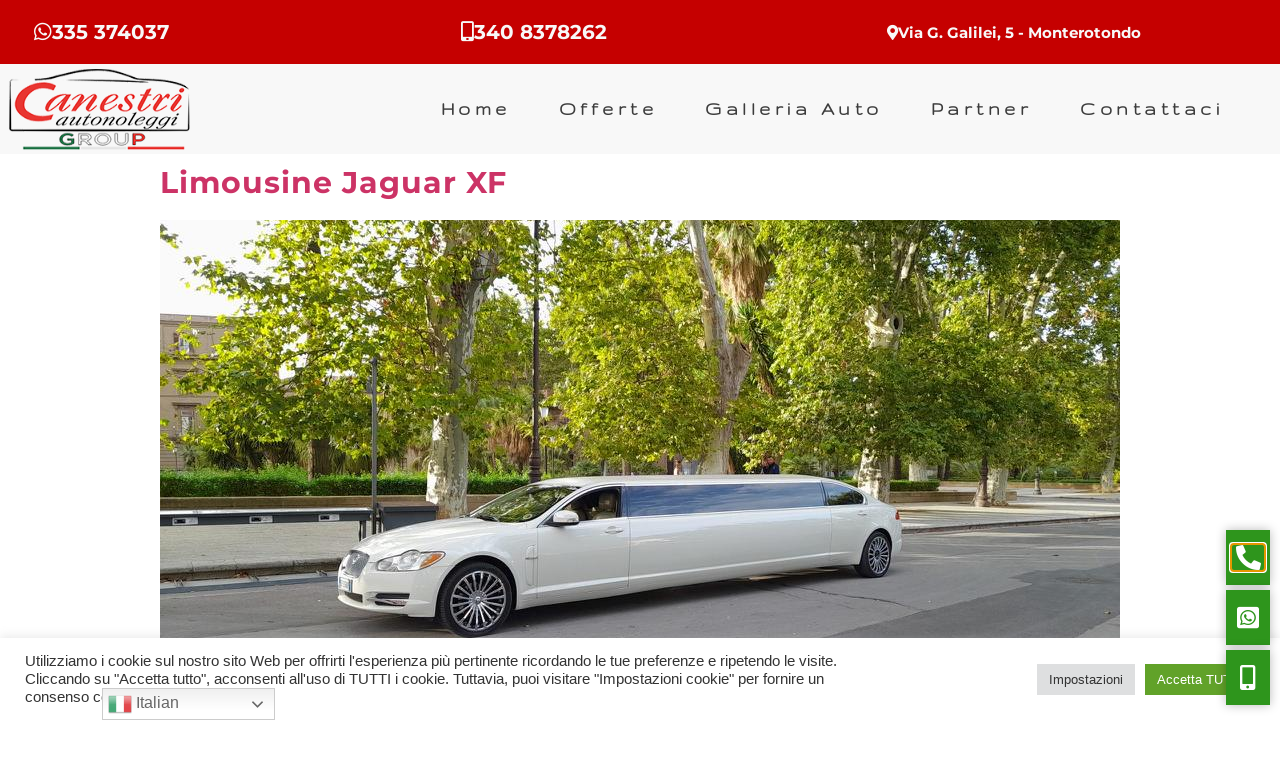

--- FILE ---
content_type: text/html; charset=UTF-8
request_url: https://autonoleggiopercerimonia.it/author/admcnautmast/
body_size: 17520
content:
<!doctype html>
<html lang="it-IT">
<head>
	<meta charset="UTF-8">
		<meta name="viewport" content="width=device-width, initial-scale=1">
	<link rel="profile" href="http://gmpg.org/xfn/11">
	<meta name='robots' content='index, follow, max-image-preview:large, max-snippet:-1, max-video-preview:-1' />
	<style>img:is([sizes="auto" i], [sizes^="auto," i]) { contain-intrinsic-size: 3000px 1500px }</style>
	
	<!-- This site is optimized with the Yoast SEO plugin v26.5 - https://yoast.com/wordpress/plugins/seo/ -->
	<title>adm@cnautmast, Autore presso Canestri Autonoleggi</title>
	<link rel="canonical" href="https://autonoleggiopercerimonia.it/author/admcnautmast/" />
	<link rel="next" href="https://autonoleggiopercerimonia.it/author/admcnautmast/page/2/" />
	<meta property="og:locale" content="it_IT" />
	<meta property="og:type" content="profile" />
	<meta property="og:title" content="adm@cnautmast, Autore presso Canestri Autonoleggi" />
	<meta property="og:url" content="https://autonoleggiopercerimonia.it/author/admcnautmast/" />
	<meta property="og:site_name" content="Canestri Autonoleggi" />
	<meta property="og:image" content="https://secure.gravatar.com/avatar/ef63e0d9ec078f16a7dc4743ee626fc7?s=500&d=mm&r=g" />
	<meta name="twitter:card" content="summary_large_image" />
	<script type="application/ld+json" class="yoast-schema-graph">{"@context":"https://schema.org","@graph":[{"@type":"ProfilePage","@id":"https://autonoleggiopercerimonia.it/author/admcnautmast/","url":"https://autonoleggiopercerimonia.it/author/admcnautmast/","name":"adm@cnautmast, Autore presso Canestri Autonoleggi","isPartOf":{"@id":"https://autonoleggiopercerimonia.it/#website"},"primaryImageOfPage":{"@id":"https://autonoleggiopercerimonia.it/author/admcnautmast/#primaryimage"},"image":{"@id":"https://autonoleggiopercerimonia.it/author/admcnautmast/#primaryimage"},"thumbnailUrl":"https://autonoleggiopercerimonia.it/wp-content/uploads/2024/01/NOLEGGIO-LIMOUSINE-JAGUAR-XF.jpg","breadcrumb":{"@id":"https://autonoleggiopercerimonia.it/author/admcnautmast/#breadcrumb"},"inLanguage":"it-IT","potentialAction":[{"@type":"ReadAction","target":["https://autonoleggiopercerimonia.it/author/admcnautmast/"]}]},{"@type":"ImageObject","inLanguage":"it-IT","@id":"https://autonoleggiopercerimonia.it/author/admcnautmast/#primaryimage","url":"https://autonoleggiopercerimonia.it/wp-content/uploads/2024/01/NOLEGGIO-LIMOUSINE-JAGUAR-XF.jpg","contentUrl":"https://autonoleggiopercerimonia.it/wp-content/uploads/2024/01/NOLEGGIO-LIMOUSINE-JAGUAR-XF.jpg","width":960,"height":540},{"@type":"BreadcrumbList","@id":"https://autonoleggiopercerimonia.it/author/admcnautmast/#breadcrumb","itemListElement":[{"@type":"ListItem","position":1,"name":"Home","item":"https://autonoleggiopercerimonia.it/"},{"@type":"ListItem","position":2,"name":"Archivi per adm@cnautmast"}]},{"@type":"WebSite","@id":"https://autonoleggiopercerimonia.it/#website","url":"https://autonoleggiopercerimonia.it/","name":"Canestri Autonoleggi","description":"Autonoleggi per cerimonia","publisher":{"@id":"https://autonoleggiopercerimonia.it/#organization"},"potentialAction":[{"@type":"SearchAction","target":{"@type":"EntryPoint","urlTemplate":"https://autonoleggiopercerimonia.it/?s={search_term_string}"},"query-input":{"@type":"PropertyValueSpecification","valueRequired":true,"valueName":"search_term_string"}}],"inLanguage":"it-IT"},{"@type":"Organization","@id":"https://autonoleggiopercerimonia.it/#organization","name":"Canestri Autonoleggi","url":"https://autonoleggiopercerimonia.it/","logo":{"@type":"ImageObject","inLanguage":"it-IT","@id":"https://autonoleggiopercerimonia.it/#/schema/logo/image/","url":"https://autonoleggiopercerimonia.it/wp-content/uploads/2025/11/logo-canestri-group-02.png","contentUrl":"https://autonoleggiopercerimonia.it/wp-content/uploads/2025/11/logo-canestri-group-02.png","width":200,"height":110,"caption":"Canestri Autonoleggi"},"image":{"@id":"https://autonoleggiopercerimonia.it/#/schema/logo/image/"}},{"@type":"Person","@id":"https://autonoleggiopercerimonia.it/#/schema/person/daf5e2dbb1262c291ebfa46e58ee82ab","name":"adm@cnautmast","image":{"@type":"ImageObject","inLanguage":"it-IT","@id":"https://autonoleggiopercerimonia.it/#/schema/person/image/","url":"https://secure.gravatar.com/avatar/980b8b2aeba39d69613994ae1630d78f01ff7372d84e6b54e9f163b9ac97575e?s=96&d=mm&r=g","contentUrl":"https://secure.gravatar.com/avatar/980b8b2aeba39d69613994ae1630d78f01ff7372d84e6b54e9f163b9ac97575e?s=96&d=mm&r=g","caption":"adm@cnautmast"},"sameAs":["https://autonoleggiopercerimonia.it"],"mainEntityOfPage":{"@id":"https://autonoleggiopercerimonia.it/author/admcnautmast/"}}]}</script>
	<!-- / Yoast SEO plugin. -->


<link rel="alternate" type="application/rss+xml" title="Canestri Autonoleggi &raquo; Feed" href="https://autonoleggiopercerimonia.it/feed/" />
<link rel="alternate" type="application/rss+xml" title="Canestri Autonoleggi &raquo; Feed dei commenti" href="https://autonoleggiopercerimonia.it/comments/feed/" />
<link rel="alternate" type="application/rss+xml" title="Canestri Autonoleggi &raquo; Articoli per il feed adm@cnautmast" href="https://autonoleggiopercerimonia.it/author/admcnautmast/feed/" />
<script type="text/javascript">
/* <![CDATA[ */
window._wpemojiSettings = {"baseUrl":"https:\/\/s.w.org\/images\/core\/emoji\/15.1.0\/72x72\/","ext":".png","svgUrl":"https:\/\/s.w.org\/images\/core\/emoji\/15.1.0\/svg\/","svgExt":".svg","source":{"concatemoji":"https:\/\/autonoleggiopercerimonia.it\/wp-includes\/js\/wp-emoji-release.min.js?ver=6.8.1"}};
/*! This file is auto-generated */
!function(i,n){var o,s,e;function c(e){try{var t={supportTests:e,timestamp:(new Date).valueOf()};sessionStorage.setItem(o,JSON.stringify(t))}catch(e){}}function p(e,t,n){e.clearRect(0,0,e.canvas.width,e.canvas.height),e.fillText(t,0,0);var t=new Uint32Array(e.getImageData(0,0,e.canvas.width,e.canvas.height).data),r=(e.clearRect(0,0,e.canvas.width,e.canvas.height),e.fillText(n,0,0),new Uint32Array(e.getImageData(0,0,e.canvas.width,e.canvas.height).data));return t.every(function(e,t){return e===r[t]})}function u(e,t,n){switch(t){case"flag":return n(e,"\ud83c\udff3\ufe0f\u200d\u26a7\ufe0f","\ud83c\udff3\ufe0f\u200b\u26a7\ufe0f")?!1:!n(e,"\ud83c\uddfa\ud83c\uddf3","\ud83c\uddfa\u200b\ud83c\uddf3")&&!n(e,"\ud83c\udff4\udb40\udc67\udb40\udc62\udb40\udc65\udb40\udc6e\udb40\udc67\udb40\udc7f","\ud83c\udff4\u200b\udb40\udc67\u200b\udb40\udc62\u200b\udb40\udc65\u200b\udb40\udc6e\u200b\udb40\udc67\u200b\udb40\udc7f");case"emoji":return!n(e,"\ud83d\udc26\u200d\ud83d\udd25","\ud83d\udc26\u200b\ud83d\udd25")}return!1}function f(e,t,n){var r="undefined"!=typeof WorkerGlobalScope&&self instanceof WorkerGlobalScope?new OffscreenCanvas(300,150):i.createElement("canvas"),a=r.getContext("2d",{willReadFrequently:!0}),o=(a.textBaseline="top",a.font="600 32px Arial",{});return e.forEach(function(e){o[e]=t(a,e,n)}),o}function t(e){var t=i.createElement("script");t.src=e,t.defer=!0,i.head.appendChild(t)}"undefined"!=typeof Promise&&(o="wpEmojiSettingsSupports",s=["flag","emoji"],n.supports={everything:!0,everythingExceptFlag:!0},e=new Promise(function(e){i.addEventListener("DOMContentLoaded",e,{once:!0})}),new Promise(function(t){var n=function(){try{var e=JSON.parse(sessionStorage.getItem(o));if("object"==typeof e&&"number"==typeof e.timestamp&&(new Date).valueOf()<e.timestamp+604800&&"object"==typeof e.supportTests)return e.supportTests}catch(e){}return null}();if(!n){if("undefined"!=typeof Worker&&"undefined"!=typeof OffscreenCanvas&&"undefined"!=typeof URL&&URL.createObjectURL&&"undefined"!=typeof Blob)try{var e="postMessage("+f.toString()+"("+[JSON.stringify(s),u.toString(),p.toString()].join(",")+"));",r=new Blob([e],{type:"text/javascript"}),a=new Worker(URL.createObjectURL(r),{name:"wpTestEmojiSupports"});return void(a.onmessage=function(e){c(n=e.data),a.terminate(),t(n)})}catch(e){}c(n=f(s,u,p))}t(n)}).then(function(e){for(var t in e)n.supports[t]=e[t],n.supports.everything=n.supports.everything&&n.supports[t],"flag"!==t&&(n.supports.everythingExceptFlag=n.supports.everythingExceptFlag&&n.supports[t]);n.supports.everythingExceptFlag=n.supports.everythingExceptFlag&&!n.supports.flag,n.DOMReady=!1,n.readyCallback=function(){n.DOMReady=!0}}).then(function(){return e}).then(function(){var e;n.supports.everything||(n.readyCallback(),(e=n.source||{}).concatemoji?t(e.concatemoji):e.wpemoji&&e.twemoji&&(t(e.twemoji),t(e.wpemoji)))}))}((window,document),window._wpemojiSettings);
/* ]]> */
</script>
<link rel='stylesheet' id='sbi_styles-css' href='https://autonoleggiopercerimonia.it/wp-content/plugins/instagram-feed/css/sbi-styles.min.css?ver=6.10.0' type='text/css' media='all' />
<style id='wp-emoji-styles-inline-css' type='text/css'>

	img.wp-smiley, img.emoji {
		display: inline !important;
		border: none !important;
		box-shadow: none !important;
		height: 1em !important;
		width: 1em !important;
		margin: 0 0.07em !important;
		vertical-align: -0.1em !important;
		background: none !important;
		padding: 0 !important;
	}
</style>
<style id='classic-theme-styles-inline-css' type='text/css'>
/*! This file is auto-generated */
.wp-block-button__link{color:#fff;background-color:#32373c;border-radius:9999px;box-shadow:none;text-decoration:none;padding:calc(.667em + 2px) calc(1.333em + 2px);font-size:1.125em}.wp-block-file__button{background:#32373c;color:#fff;text-decoration:none}
</style>
<style id='global-styles-inline-css' type='text/css'>
:root{--wp--preset--aspect-ratio--square: 1;--wp--preset--aspect-ratio--4-3: 4/3;--wp--preset--aspect-ratio--3-4: 3/4;--wp--preset--aspect-ratio--3-2: 3/2;--wp--preset--aspect-ratio--2-3: 2/3;--wp--preset--aspect-ratio--16-9: 16/9;--wp--preset--aspect-ratio--9-16: 9/16;--wp--preset--color--black: #000000;--wp--preset--color--cyan-bluish-gray: #abb8c3;--wp--preset--color--white: #ffffff;--wp--preset--color--pale-pink: #f78da7;--wp--preset--color--vivid-red: #cf2e2e;--wp--preset--color--luminous-vivid-orange: #ff6900;--wp--preset--color--luminous-vivid-amber: #fcb900;--wp--preset--color--light-green-cyan: #7bdcb5;--wp--preset--color--vivid-green-cyan: #00d084;--wp--preset--color--pale-cyan-blue: #8ed1fc;--wp--preset--color--vivid-cyan-blue: #0693e3;--wp--preset--color--vivid-purple: #9b51e0;--wp--preset--gradient--vivid-cyan-blue-to-vivid-purple: linear-gradient(135deg,rgba(6,147,227,1) 0%,rgb(155,81,224) 100%);--wp--preset--gradient--light-green-cyan-to-vivid-green-cyan: linear-gradient(135deg,rgb(122,220,180) 0%,rgb(0,208,130) 100%);--wp--preset--gradient--luminous-vivid-amber-to-luminous-vivid-orange: linear-gradient(135deg,rgba(252,185,0,1) 0%,rgba(255,105,0,1) 100%);--wp--preset--gradient--luminous-vivid-orange-to-vivid-red: linear-gradient(135deg,rgba(255,105,0,1) 0%,rgb(207,46,46) 100%);--wp--preset--gradient--very-light-gray-to-cyan-bluish-gray: linear-gradient(135deg,rgb(238,238,238) 0%,rgb(169,184,195) 100%);--wp--preset--gradient--cool-to-warm-spectrum: linear-gradient(135deg,rgb(74,234,220) 0%,rgb(151,120,209) 20%,rgb(207,42,186) 40%,rgb(238,44,130) 60%,rgb(251,105,98) 80%,rgb(254,248,76) 100%);--wp--preset--gradient--blush-light-purple: linear-gradient(135deg,rgb(255,206,236) 0%,rgb(152,150,240) 100%);--wp--preset--gradient--blush-bordeaux: linear-gradient(135deg,rgb(254,205,165) 0%,rgb(254,45,45) 50%,rgb(107,0,62) 100%);--wp--preset--gradient--luminous-dusk: linear-gradient(135deg,rgb(255,203,112) 0%,rgb(199,81,192) 50%,rgb(65,88,208) 100%);--wp--preset--gradient--pale-ocean: linear-gradient(135deg,rgb(255,245,203) 0%,rgb(182,227,212) 50%,rgb(51,167,181) 100%);--wp--preset--gradient--electric-grass: linear-gradient(135deg,rgb(202,248,128) 0%,rgb(113,206,126) 100%);--wp--preset--gradient--midnight: linear-gradient(135deg,rgb(2,3,129) 0%,rgb(40,116,252) 100%);--wp--preset--font-size--small: 13px;--wp--preset--font-size--medium: 20px;--wp--preset--font-size--large: 36px;--wp--preset--font-size--x-large: 42px;--wp--preset--spacing--20: 0.44rem;--wp--preset--spacing--30: 0.67rem;--wp--preset--spacing--40: 1rem;--wp--preset--spacing--50: 1.5rem;--wp--preset--spacing--60: 2.25rem;--wp--preset--spacing--70: 3.38rem;--wp--preset--spacing--80: 5.06rem;--wp--preset--shadow--natural: 6px 6px 9px rgba(0, 0, 0, 0.2);--wp--preset--shadow--deep: 12px 12px 50px rgba(0, 0, 0, 0.4);--wp--preset--shadow--sharp: 6px 6px 0px rgba(0, 0, 0, 0.2);--wp--preset--shadow--outlined: 6px 6px 0px -3px rgba(255, 255, 255, 1), 6px 6px rgba(0, 0, 0, 1);--wp--preset--shadow--crisp: 6px 6px 0px rgba(0, 0, 0, 1);}:where(.is-layout-flex){gap: 0.5em;}:where(.is-layout-grid){gap: 0.5em;}body .is-layout-flex{display: flex;}.is-layout-flex{flex-wrap: wrap;align-items: center;}.is-layout-flex > :is(*, div){margin: 0;}body .is-layout-grid{display: grid;}.is-layout-grid > :is(*, div){margin: 0;}:where(.wp-block-columns.is-layout-flex){gap: 2em;}:where(.wp-block-columns.is-layout-grid){gap: 2em;}:where(.wp-block-post-template.is-layout-flex){gap: 1.25em;}:where(.wp-block-post-template.is-layout-grid){gap: 1.25em;}.has-black-color{color: var(--wp--preset--color--black) !important;}.has-cyan-bluish-gray-color{color: var(--wp--preset--color--cyan-bluish-gray) !important;}.has-white-color{color: var(--wp--preset--color--white) !important;}.has-pale-pink-color{color: var(--wp--preset--color--pale-pink) !important;}.has-vivid-red-color{color: var(--wp--preset--color--vivid-red) !important;}.has-luminous-vivid-orange-color{color: var(--wp--preset--color--luminous-vivid-orange) !important;}.has-luminous-vivid-amber-color{color: var(--wp--preset--color--luminous-vivid-amber) !important;}.has-light-green-cyan-color{color: var(--wp--preset--color--light-green-cyan) !important;}.has-vivid-green-cyan-color{color: var(--wp--preset--color--vivid-green-cyan) !important;}.has-pale-cyan-blue-color{color: var(--wp--preset--color--pale-cyan-blue) !important;}.has-vivid-cyan-blue-color{color: var(--wp--preset--color--vivid-cyan-blue) !important;}.has-vivid-purple-color{color: var(--wp--preset--color--vivid-purple) !important;}.has-black-background-color{background-color: var(--wp--preset--color--black) !important;}.has-cyan-bluish-gray-background-color{background-color: var(--wp--preset--color--cyan-bluish-gray) !important;}.has-white-background-color{background-color: var(--wp--preset--color--white) !important;}.has-pale-pink-background-color{background-color: var(--wp--preset--color--pale-pink) !important;}.has-vivid-red-background-color{background-color: var(--wp--preset--color--vivid-red) !important;}.has-luminous-vivid-orange-background-color{background-color: var(--wp--preset--color--luminous-vivid-orange) !important;}.has-luminous-vivid-amber-background-color{background-color: var(--wp--preset--color--luminous-vivid-amber) !important;}.has-light-green-cyan-background-color{background-color: var(--wp--preset--color--light-green-cyan) !important;}.has-vivid-green-cyan-background-color{background-color: var(--wp--preset--color--vivid-green-cyan) !important;}.has-pale-cyan-blue-background-color{background-color: var(--wp--preset--color--pale-cyan-blue) !important;}.has-vivid-cyan-blue-background-color{background-color: var(--wp--preset--color--vivid-cyan-blue) !important;}.has-vivid-purple-background-color{background-color: var(--wp--preset--color--vivid-purple) !important;}.has-black-border-color{border-color: var(--wp--preset--color--black) !important;}.has-cyan-bluish-gray-border-color{border-color: var(--wp--preset--color--cyan-bluish-gray) !important;}.has-white-border-color{border-color: var(--wp--preset--color--white) !important;}.has-pale-pink-border-color{border-color: var(--wp--preset--color--pale-pink) !important;}.has-vivid-red-border-color{border-color: var(--wp--preset--color--vivid-red) !important;}.has-luminous-vivid-orange-border-color{border-color: var(--wp--preset--color--luminous-vivid-orange) !important;}.has-luminous-vivid-amber-border-color{border-color: var(--wp--preset--color--luminous-vivid-amber) !important;}.has-light-green-cyan-border-color{border-color: var(--wp--preset--color--light-green-cyan) !important;}.has-vivid-green-cyan-border-color{border-color: var(--wp--preset--color--vivid-green-cyan) !important;}.has-pale-cyan-blue-border-color{border-color: var(--wp--preset--color--pale-cyan-blue) !important;}.has-vivid-cyan-blue-border-color{border-color: var(--wp--preset--color--vivid-cyan-blue) !important;}.has-vivid-purple-border-color{border-color: var(--wp--preset--color--vivid-purple) !important;}.has-vivid-cyan-blue-to-vivid-purple-gradient-background{background: var(--wp--preset--gradient--vivid-cyan-blue-to-vivid-purple) !important;}.has-light-green-cyan-to-vivid-green-cyan-gradient-background{background: var(--wp--preset--gradient--light-green-cyan-to-vivid-green-cyan) !important;}.has-luminous-vivid-amber-to-luminous-vivid-orange-gradient-background{background: var(--wp--preset--gradient--luminous-vivid-amber-to-luminous-vivid-orange) !important;}.has-luminous-vivid-orange-to-vivid-red-gradient-background{background: var(--wp--preset--gradient--luminous-vivid-orange-to-vivid-red) !important;}.has-very-light-gray-to-cyan-bluish-gray-gradient-background{background: var(--wp--preset--gradient--very-light-gray-to-cyan-bluish-gray) !important;}.has-cool-to-warm-spectrum-gradient-background{background: var(--wp--preset--gradient--cool-to-warm-spectrum) !important;}.has-blush-light-purple-gradient-background{background: var(--wp--preset--gradient--blush-light-purple) !important;}.has-blush-bordeaux-gradient-background{background: var(--wp--preset--gradient--blush-bordeaux) !important;}.has-luminous-dusk-gradient-background{background: var(--wp--preset--gradient--luminous-dusk) !important;}.has-pale-ocean-gradient-background{background: var(--wp--preset--gradient--pale-ocean) !important;}.has-electric-grass-gradient-background{background: var(--wp--preset--gradient--electric-grass) !important;}.has-midnight-gradient-background{background: var(--wp--preset--gradient--midnight) !important;}.has-small-font-size{font-size: var(--wp--preset--font-size--small) !important;}.has-medium-font-size{font-size: var(--wp--preset--font-size--medium) !important;}.has-large-font-size{font-size: var(--wp--preset--font-size--large) !important;}.has-x-large-font-size{font-size: var(--wp--preset--font-size--x-large) !important;}
:where(.wp-block-post-template.is-layout-flex){gap: 1.25em;}:where(.wp-block-post-template.is-layout-grid){gap: 1.25em;}
:where(.wp-block-columns.is-layout-flex){gap: 2em;}:where(.wp-block-columns.is-layout-grid){gap: 2em;}
:root :where(.wp-block-pullquote){font-size: 1.5em;line-height: 1.6;}
</style>
<link rel='stylesheet' id='cookie-law-info-css' href='https://autonoleggiopercerimonia.it/wp-content/plugins/cookie-law-info/legacy/public/css/cookie-law-info-public.css?ver=3.3.8' type='text/css' media='all' />
<link rel='stylesheet' id='cookie-law-info-gdpr-css' href='https://autonoleggiopercerimonia.it/wp-content/plugins/cookie-law-info/legacy/public/css/cookie-law-info-gdpr.css?ver=3.3.8' type='text/css' media='all' />
<link rel='stylesheet' id='hello-elementor-css' href='https://autonoleggiopercerimonia.it/wp-content/themes/canestri-autonoleggi/style.min.css?ver=2.3.1' type='text/css' media='all' />
<link rel='stylesheet' id='hello-elementor-theme-style-css' href='https://autonoleggiopercerimonia.it/wp-content/themes/canestri-autonoleggi/theme.min.css?ver=2.3.1' type='text/css' media='all' />
<link rel='stylesheet' id='elementor-frontend-css' href='https://autonoleggiopercerimonia.it/wp-content/plugins/elementor/assets/css/frontend.min.css?ver=3.33.4' type='text/css' media='all' />
<link rel='stylesheet' id='widget-image-css' href='https://autonoleggiopercerimonia.it/wp-content/plugins/elementor/assets/css/widget-image.min.css?ver=3.33.4' type='text/css' media='all' />
<link rel='stylesheet' id='widget-nav-menu-css' href='https://autonoleggiopercerimonia.it/wp-content/plugins/elementor-pro/assets/css/widget-nav-menu.min.css?ver=3.31.3' type='text/css' media='all' />
<link rel='stylesheet' id='widget-heading-css' href='https://autonoleggiopercerimonia.it/wp-content/plugins/elementor/assets/css/widget-heading.min.css?ver=3.33.4' type='text/css' media='all' />
<link rel='stylesheet' id='e-animation-shrink-css' href='https://autonoleggiopercerimonia.it/wp-content/plugins/elementor/assets/lib/animations/styles/e-animation-shrink.min.css?ver=3.33.4' type='text/css' media='all' />
<link rel='stylesheet' id='widget-social-icons-css' href='https://autonoleggiopercerimonia.it/wp-content/plugins/elementor/assets/css/widget-social-icons.min.css?ver=3.33.4' type='text/css' media='all' />
<link rel='stylesheet' id='e-apple-webkit-css' href='https://autonoleggiopercerimonia.it/wp-content/plugins/elementor/assets/css/conditionals/apple-webkit.min.css?ver=3.33.4' type='text/css' media='all' />
<link rel='stylesheet' id='widget-icon-list-css' href='https://autonoleggiopercerimonia.it/wp-content/plugins/elementor/assets/css/widget-icon-list.min.css?ver=3.33.4' type='text/css' media='all' />
<link rel='stylesheet' id='e-popup-css' href='https://autonoleggiopercerimonia.it/wp-content/plugins/elementor-pro/assets/css/conditionals/popup.min.css?ver=3.31.3' type='text/css' media='all' />
<link rel='stylesheet' id='elementor-icons-css' href='https://autonoleggiopercerimonia.it/wp-content/plugins/elementor/assets/lib/eicons/css/elementor-icons.min.css?ver=5.44.0' type='text/css' media='all' />
<link rel='stylesheet' id='elementor-post-8-css' href='https://autonoleggiopercerimonia.it/wp-content/uploads/elementor/css/post-8.css?ver=1765407070' type='text/css' media='all' />
<link rel='stylesheet' id='sbistyles-css' href='https://autonoleggiopercerimonia.it/wp-content/plugins/instagram-feed/css/sbi-styles.min.css?ver=6.10.0' type='text/css' media='all' />
<link rel='stylesheet' id='elementor-post-119-css' href='https://autonoleggiopercerimonia.it/wp-content/uploads/elementor/css/post-119.css?ver=1765407072' type='text/css' media='all' />
<link rel='stylesheet' id='elementor-post-128-css' href='https://autonoleggiopercerimonia.it/wp-content/uploads/elementor/css/post-128.css?ver=1765407072' type='text/css' media='all' />
<link rel='stylesheet' id='elementor-post-2447-css' href='https://autonoleggiopercerimonia.it/wp-content/uploads/elementor/css/post-2447.css?ver=1765407072' type='text/css' media='all' />
<link rel='stylesheet' id='parent_style-css' href='https://autonoleggiopercerimonia.it/wp-content/themes/canestri-autonoleggi/style.css?ver=6.8.1' type='text/css' media='all' />
<link rel='stylesheet' id='child-style-css' href='https://autonoleggiopercerimonia.it/wp-content/themes/canestri-autonoleggi-child/style.css?ver=1.0.0' type='text/css' media='all' />
<link rel='stylesheet' id='elementor-gf-local-montserrat-css' href='https://autonoleggiopercerimonia.it/wp-content/uploads/elementor/google-fonts/css/montserrat.css?ver=1747777708' type='text/css' media='all' />
<link rel='stylesheet' id='elementor-gf-local-gruppo-css' href='https://autonoleggiopercerimonia.it/wp-content/uploads/elementor/google-fonts/css/gruppo.css?ver=1747777709' type='text/css' media='all' />
<link rel='stylesheet' id='elementor-gf-local-poppins-css' href='https://autonoleggiopercerimonia.it/wp-content/uploads/elementor/google-fonts/css/poppins.css?ver=1747777757' type='text/css' media='all' />
<link rel='stylesheet' id='elementor-gf-local-mulish-css' href='https://autonoleggiopercerimonia.it/wp-content/uploads/elementor/google-fonts/css/mulish.css?ver=1747777849' type='text/css' media='all' />
<link rel='stylesheet' id='elementor-icons-shared-0-css' href='https://autonoleggiopercerimonia.it/wp-content/plugins/elementor/assets/lib/font-awesome/css/fontawesome.min.css?ver=5.15.3' type='text/css' media='all' />
<link rel='stylesheet' id='elementor-icons-fa-brands-css' href='https://autonoleggiopercerimonia.it/wp-content/plugins/elementor/assets/lib/font-awesome/css/brands.min.css?ver=5.15.3' type='text/css' media='all' />
<link rel='stylesheet' id='elementor-icons-fa-solid-css' href='https://autonoleggiopercerimonia.it/wp-content/plugins/elementor/assets/lib/font-awesome/css/solid.min.css?ver=5.15.3' type='text/css' media='all' />
<script type="text/javascript" src="https://autonoleggiopercerimonia.it/wp-includes/js/jquery/jquery.min.js?ver=3.7.1" id="jquery-core-js"></script>
<script type="text/javascript" src="https://autonoleggiopercerimonia.it/wp-includes/js/jquery/jquery-migrate.min.js?ver=3.4.1" id="jquery-migrate-js"></script>
<script type="text/javascript" id="cookie-law-info-js-extra">
/* <![CDATA[ */
var Cli_Data = {"nn_cookie_ids":["elementor","YSC","VISITOR_INFO1_LIVE","yt-remote-device-id","yt-remote-connected-devices","yt.innertube::requests","yt.innertube::nextId","CONSENT"],"cookielist":[],"non_necessary_cookies":{"necessari":["elementor"],"pubblicitari":["YSC","VISITOR_INFO1_LIVE","yt-remote-device-id","yt-remote-connected-devices","yt.innertube::requests","yt.innertube::nextId"],"analitici":["CONSENT"]},"ccpaEnabled":"","ccpaRegionBased":"","ccpaBarEnabled":"","strictlyEnabled":["necessary","obligatoire"],"ccpaType":"gdpr","js_blocking":"1","custom_integration":"","triggerDomRefresh":"","secure_cookies":""};
var cli_cookiebar_settings = {"animate_speed_hide":"500","animate_speed_show":"500","background":"#FFF","border":"#b1a6a6c2","border_on":"","button_1_button_colour":"#61a229","button_1_button_hover":"#4e8221","button_1_link_colour":"#fff","button_1_as_button":"1","button_1_new_win":"","button_2_button_colour":"#333","button_2_button_hover":"#292929","button_2_link_colour":"#444","button_2_as_button":"","button_2_hidebar":"","button_3_button_colour":"#dedfe0","button_3_button_hover":"#b2b2b3","button_3_link_colour":"#333333","button_3_as_button":"1","button_3_new_win":"","button_4_button_colour":"#dedfe0","button_4_button_hover":"#b2b2b3","button_4_link_colour":"#333333","button_4_as_button":"1","button_7_button_colour":"#61a229","button_7_button_hover":"#4e8221","button_7_link_colour":"#fff","button_7_as_button":"1","button_7_new_win":"","font_family":"inherit","header_fix":"","notify_animate_hide":"1","notify_animate_show":"","notify_div_id":"#cookie-law-info-bar","notify_position_horizontal":"right","notify_position_vertical":"bottom","scroll_close":"","scroll_close_reload":"","accept_close_reload":"","reject_close_reload":"","showagain_tab":"","showagain_background":"#fff","showagain_border":"#000","showagain_div_id":"#cookie-law-info-again","showagain_x_position":"100px","text":"#333333","show_once_yn":"","show_once":"10000","logging_on":"","as_popup":"","popup_overlay":"1","bar_heading_text":"","cookie_bar_as":"banner","popup_showagain_position":"bottom-right","widget_position":"left"};
var log_object = {"ajax_url":"https:\/\/autonoleggiopercerimonia.it\/wp-admin\/admin-ajax.php"};
/* ]]> */
</script>
<script type="text/javascript" src="https://autonoleggiopercerimonia.it/wp-content/plugins/cookie-law-info/legacy/public/js/cookie-law-info-public.js?ver=3.3.8" id="cookie-law-info-js"></script>
<link rel="https://api.w.org/" href="https://autonoleggiopercerimonia.it/wp-json/" /><link rel="alternate" title="JSON" type="application/json" href="https://autonoleggiopercerimonia.it/wp-json/wp/v2/users/1" /><link rel="EditURI" type="application/rsd+xml" title="RSD" href="https://autonoleggiopercerimonia.it/xmlrpc.php?rsd" />
<meta name="generator" content="WordPress 6.8.1" />

		<!-- GA Google Analytics @ https://m0n.co/ga -->
		<script async src="https://www.googletagmanager.com/gtag/js?id=G-9M2C3KKYR6"></script>
		<script>
			window.dataLayer = window.dataLayer || [];
			function gtag(){dataLayer.push(arguments);}
			gtag('js', new Date());
			gtag('config', 'G-9M2C3KKYR6');
		</script>

	<meta name="ti-site-data" content="[base64]" /><meta name="generator" content="Elementor 3.33.4; features: additional_custom_breakpoints; settings: css_print_method-external, google_font-enabled, font_display-auto">
			<style>
				.e-con.e-parent:nth-of-type(n+4):not(.e-lazyloaded):not(.e-no-lazyload),
				.e-con.e-parent:nth-of-type(n+4):not(.e-lazyloaded):not(.e-no-lazyload) * {
					background-image: none !important;
				}
				@media screen and (max-height: 1024px) {
					.e-con.e-parent:nth-of-type(n+3):not(.e-lazyloaded):not(.e-no-lazyload),
					.e-con.e-parent:nth-of-type(n+3):not(.e-lazyloaded):not(.e-no-lazyload) * {
						background-image: none !important;
					}
				}
				@media screen and (max-height: 640px) {
					.e-con.e-parent:nth-of-type(n+2):not(.e-lazyloaded):not(.e-no-lazyload),
					.e-con.e-parent:nth-of-type(n+2):not(.e-lazyloaded):not(.e-no-lazyload) * {
						background-image: none !important;
					}
				}
			</style>
			<link rel="icon" href="https://autonoleggiopercerimonia.it/wp-content/uploads/2022/04/cropped-FAVICON-32x32.jpg" sizes="32x32" />
<link rel="icon" href="https://autonoleggiopercerimonia.it/wp-content/uploads/2022/04/cropped-FAVICON-192x192.jpg" sizes="192x192" />
<link rel="apple-touch-icon" href="https://autonoleggiopercerimonia.it/wp-content/uploads/2022/04/cropped-FAVICON-180x180.jpg" />
<meta name="msapplication-TileImage" content="https://autonoleggiopercerimonia.it/wp-content/uploads/2022/04/cropped-FAVICON-270x270.jpg" />
		<style type="text/css" id="wp-custom-css">
			.sb_instagram_header.sbi_medium {
	display: none;
}		</style>
		</head>
<body class="archive author author-admcnautmast author-1 wp-custom-logo wp-theme-canestri-autonoleggi wp-child-theme-canestri-autonoleggi-child elementor-default elementor-kit-8">

		<header data-elementor-type="header" data-elementor-id="119" class="elementor elementor-119 elementor-location-header" data-elementor-post-type="elementor_library">
					<section class="elementor-section elementor-top-section elementor-element elementor-element-6b9ba00 elementor-section-content-middle elementor-section-boxed elementor-section-height-default elementor-section-height-default" data-id="6b9ba00" data-element_type="section" data-settings="{&quot;background_background&quot;:&quot;classic&quot;}">
						<div class="elementor-container elementor-column-gap-default">
					<div class="elementor-column elementor-col-33 elementor-top-column elementor-element elementor-element-1c01176" data-id="1c01176" data-element_type="column">
			<div class="elementor-widget-wrap elementor-element-populated">
						<div class="elementor-element elementor-element-d1c9e48 elementor-mobile-align-center elementor-widget elementor-widget-button" data-id="d1c9e48" data-element_type="widget" data-widget_type="button.default">
				<div class="elementor-widget-container">
									<div class="elementor-button-wrapper">
					<a class="elementor-button elementor-button-link elementor-size-sm" href="https://api.whatsapp.com/send?phone=335374037" target="_blank">
						<span class="elementor-button-content-wrapper">
						<span class="elementor-button-icon">
				<i aria-hidden="true" class="fab fa-whatsapp"></i>			</span>
									<span class="elementor-button-text">335 374037 </span>
					</span>
					</a>
				</div>
								</div>
				</div>
					</div>
		</div>
				<div class="elementor-column elementor-col-33 elementor-top-column elementor-element elementor-element-c4e1e09" data-id="c4e1e09" data-element_type="column">
			<div class="elementor-widget-wrap elementor-element-populated">
						<div class="elementor-element elementor-element-c14232d elementor-mobile-align-center elementor-widget elementor-widget-button" data-id="c14232d" data-element_type="widget" data-widget_type="button.default">
				<div class="elementor-widget-container">
									<div class="elementor-button-wrapper">
					<a class="elementor-button elementor-button-link elementor-size-sm" href="tel:00393408378262" target="_blank">
						<span class="elementor-button-content-wrapper">
						<span class="elementor-button-icon">
				<i aria-hidden="true" class="fas fa-mobile-alt"></i>			</span>
									<span class="elementor-button-text">340 8378262</span>
					</span>
					</a>
				</div>
								</div>
				</div>
					</div>
		</div>
				<div class="elementor-column elementor-col-33 elementor-top-column elementor-element elementor-element-af2d368" data-id="af2d368" data-element_type="column">
			<div class="elementor-widget-wrap elementor-element-populated">
						<div class="elementor-element elementor-element-ab9cc34 elementor-mobile-align-center elementor-hidden-tablet elementor-hidden-mobile elementor-widget elementor-widget-button" data-id="ab9cc34" data-element_type="widget" data-widget_type="button.default">
				<div class="elementor-widget-container">
									<div class="elementor-button-wrapper">
					<a class="elementor-button elementor-button-link elementor-size-sm" href="https://www.google.it/maps/place/Via+Galileo+Galilei,+5,+00015+Monterotondo+RM/@42.0822593,12.5919456,17z/data=!3m1!4b1!4m5!3m4!1s0x132f6e7215a4e5a5:0xf5f55ad478b96ded!8m2!3d42.0822553!4d12.5941343" target="_blank">
						<span class="elementor-button-content-wrapper">
						<span class="elementor-button-icon">
				<i aria-hidden="true" class="fas fa-map-marker-alt"></i>			</span>
									<span class="elementor-button-text">Via G. Galilei, 5 - Monterotondo</span>
					</span>
					</a>
				</div>
								</div>
				</div>
					</div>
		</div>
					</div>
		</section>
				<section class="elementor-section elementor-top-section elementor-element elementor-element-141e86d1 elementor-section-height-min-height elementor-section-boxed elementor-section-height-default elementor-section-items-middle" data-id="141e86d1" data-element_type="section" data-settings="{&quot;background_background&quot;:&quot;classic&quot;}">
						<div class="elementor-container elementor-column-gap-default">
					<div class="elementor-column elementor-col-100 elementor-top-column elementor-element elementor-element-3fbc5c1c" data-id="3fbc5c1c" data-element_type="column">
			<div class="elementor-widget-wrap elementor-element-populated">
						<section class="elementor-section elementor-inner-section elementor-element elementor-element-76d527b elementor-section-boxed elementor-section-height-default elementor-section-height-default" data-id="76d527b" data-element_type="section">
						<div class="elementor-container elementor-column-gap-default">
					<div class="elementor-column elementor-col-50 elementor-inner-column elementor-element elementor-element-32e21b7" data-id="32e21b7" data-element_type="column">
			<div class="elementor-widget-wrap elementor-element-populated">
						<div class="elementor-element elementor-element-323d807c elementor-widget elementor-widget-image" data-id="323d807c" data-element_type="widget" data-widget_type="image.default">
				<div class="elementor-widget-container">
																<a href="https://autonoleggiopercerimonia.it">
							<img width="200" height="110" src="https://autonoleggiopercerimonia.it/wp-content/uploads/2025/11/logo-canestri-group-02.png" class="attachment-full size-full wp-image-2925" alt="" />								</a>
															</div>
				</div>
					</div>
		</div>
				<div class="elementor-column elementor-col-50 elementor-inner-column elementor-element elementor-element-ae94a29" data-id="ae94a29" data-element_type="column">
			<div class="elementor-widget-wrap elementor-element-populated">
						<div class="elementor-element elementor-element-106c36c7 elementor-nav-menu__align-center elementor-nav-menu--stretch elementor-nav-menu--dropdown-tablet elementor-nav-menu__text-align-aside elementor-nav-menu--toggle elementor-nav-menu--burger elementor-widget elementor-widget-nav-menu" data-id="106c36c7" data-element_type="widget" data-settings="{&quot;full_width&quot;:&quot;stretch&quot;,&quot;layout&quot;:&quot;horizontal&quot;,&quot;submenu_icon&quot;:{&quot;value&quot;:&quot;&lt;i class=\&quot;fas fa-caret-down\&quot;&gt;&lt;\/i&gt;&quot;,&quot;library&quot;:&quot;fa-solid&quot;},&quot;toggle&quot;:&quot;burger&quot;}" data-widget_type="nav-menu.default">
				<div class="elementor-widget-container">
								<nav aria-label="Menu" class="elementor-nav-menu--main elementor-nav-menu__container elementor-nav-menu--layout-horizontal e--pointer-none">
				<ul id="menu-1-106c36c7" class="elementor-nav-menu"><li class="menu-item menu-item-type-post_type menu-item-object-page menu-item-home menu-item-178"><a href="https://autonoleggiopercerimonia.it/" class="elementor-item">Home</a></li>
<li class="menu-item menu-item-type-post_type menu-item-object-page menu-item-970"><a href="https://autonoleggiopercerimonia.it/offerte/" class="elementor-item">Offerte</a></li>
<li class="menu-item menu-item-type-post_type menu-item-object-page menu-item-1031"><a href="https://autonoleggiopercerimonia.it/galleria/" class="elementor-item">Galleria Auto</a></li>
<li class="menu-item menu-item-type-post_type menu-item-object-page menu-item-1071"><a href="https://autonoleggiopercerimonia.it/partner/" class="elementor-item">Partner</a></li>
<li class="menu-item menu-item-type-post_type menu-item-object-page menu-item-1112"><a href="https://autonoleggiopercerimonia.it/contattaci/" class="elementor-item">Contattaci</a></li>
</ul>			</nav>
					<div class="elementor-menu-toggle" role="button" tabindex="0" aria-label="Menu di commutazione" aria-expanded="false">
			<i aria-hidden="true" role="presentation" class="elementor-menu-toggle__icon--open eicon-menu-bar"></i><i aria-hidden="true" role="presentation" class="elementor-menu-toggle__icon--close eicon-close"></i>		</div>
					<nav class="elementor-nav-menu--dropdown elementor-nav-menu__container" aria-hidden="true">
				<ul id="menu-2-106c36c7" class="elementor-nav-menu"><li class="menu-item menu-item-type-post_type menu-item-object-page menu-item-home menu-item-178"><a href="https://autonoleggiopercerimonia.it/" class="elementor-item" tabindex="-1">Home</a></li>
<li class="menu-item menu-item-type-post_type menu-item-object-page menu-item-970"><a href="https://autonoleggiopercerimonia.it/offerte/" class="elementor-item" tabindex="-1">Offerte</a></li>
<li class="menu-item menu-item-type-post_type menu-item-object-page menu-item-1031"><a href="https://autonoleggiopercerimonia.it/galleria/" class="elementor-item" tabindex="-1">Galleria Auto</a></li>
<li class="menu-item menu-item-type-post_type menu-item-object-page menu-item-1071"><a href="https://autonoleggiopercerimonia.it/partner/" class="elementor-item" tabindex="-1">Partner</a></li>
<li class="menu-item menu-item-type-post_type menu-item-object-page menu-item-1112"><a href="https://autonoleggiopercerimonia.it/contattaci/" class="elementor-item" tabindex="-1">Contattaci</a></li>
</ul>			</nav>
						</div>
				</div>
					</div>
		</div>
					</div>
		</section>
					</div>
		</div>
					</div>
		</section>
				<section class="elementor-section elementor-top-section elementor-element elementor-element-a636d24 elementor-section-boxed elementor-section-height-default elementor-section-height-default" data-id="a636d24" data-element_type="section">
						<div class="elementor-container elementor-column-gap-default">
					<div class="elementor-column elementor-col-100 elementor-top-column elementor-element elementor-element-4139114 elementor-hidden-desktop" data-id="4139114" data-element_type="column" data-settings="{&quot;background_background&quot;:&quot;classic&quot;}">
			<div class="elementor-widget-wrap elementor-element-populated">
						<div class="elementor-element elementor-element-d6b153d elementor-mobile-align-center elementor-hidden-desktop elementor-widget elementor-widget-button" data-id="d6b153d" data-element_type="widget" data-widget_type="button.default">
				<div class="elementor-widget-container">
									<div class="elementor-button-wrapper">
					<a class="elementor-button elementor-button-link elementor-size-sm" href="https://www.google.it/maps/place/Via+Galileo+Galilei,+5,+00015+Monterotondo+RM/@42.0822593,12.5919456,17z/data=!3m1!4b1!4m5!3m4!1s0x132f6e7215a4e5a5:0xf5f55ad478b96ded!8m2!3d42.0822553!4d12.5941343" target="_blank">
						<span class="elementor-button-content-wrapper">
						<span class="elementor-button-icon">
				<i aria-hidden="true" class="fas fa-map-marker-alt"></i>			</span>
									<span class="elementor-button-text">Via G. Galilei, 5 - Monterotondo</span>
					</span>
					</a>
				</div>
								</div>
				</div>
					</div>
		</div>
					</div>
		</section>
				</header>
		<main class="site-main" role="main">

		<div class="page-content">
					<article class="post">
				<h2 class="entry-title"><a href="https://autonoleggiopercerimonia.it/limousine/noleggio-limousine/limousine-jaguar-xf/">Limousine Jaguar XF</a></h2><a href="https://autonoleggiopercerimonia.it/limousine/noleggio-limousine/limousine-jaguar-xf/"><img fetchpriority="high" width="800" height="450" src="https://autonoleggiopercerimonia.it/wp-content/uploads/2024/01/NOLEGGIO-LIMOUSINE-JAGUAR-XF.jpg" class="attachment-large size-large wp-post-image" alt="" decoding="async" srcset="https://autonoleggiopercerimonia.it/wp-content/uploads/2024/01/NOLEGGIO-LIMOUSINE-JAGUAR-XF.jpg 960w, https://autonoleggiopercerimonia.it/wp-content/uploads/2024/01/NOLEGGIO-LIMOUSINE-JAGUAR-XF-300x169.jpg 300w, https://autonoleggiopercerimonia.it/wp-content/uploads/2024/01/NOLEGGIO-LIMOUSINE-JAGUAR-XF-768x432.jpg 768w" sizes="(max-width: 800px) 100vw, 800px" /></a><p>Noleggio Limousine Jaguar XF Noleggio Limousine Roma. Noleggia la tua LIMOUSINE JAGUAR XF, per compleanni, feste, addio al nubilato o celibato, eventi. CONTATTACI! 06 90 62 28 21 CONTATTACI! 06 90 08 01 44 Possibilità di animatore e dj, bevande e buffet inclusi nel prezzo.Possibilità di configurare ogni festa a seconda delle esigenze dei clienti. [&hellip;]</p>
			</article>
					<article class="post">
				<h2 class="entry-title"><a href="https://autonoleggiopercerimonia.it/noleggio_auto_roma/auto_matrimonio/mercedes-maybach-2023/">&lt;strong&gt;Mercedes Maybach 2023&lt;/strong&gt;</a></h2><a href="https://autonoleggiopercerimonia.it/noleggio_auto_roma/auto_matrimonio/mercedes-maybach-2023/"><img width="480" height="640" src="https://autonoleggiopercerimonia.it/wp-content/uploads/2022/11/Noleggio-Merceds-Maybach.jpg" class="attachment-large size-large wp-post-image" alt="Noleggio Merceds Maybach" decoding="async" srcset="https://autonoleggiopercerimonia.it/wp-content/uploads/2022/11/Noleggio-Merceds-Maybach.jpg 480w, https://autonoleggiopercerimonia.it/wp-content/uploads/2022/11/Noleggio-Merceds-Maybach-225x300.jpg 225w" sizes="(max-width: 480px) 100vw, 480px" /></a><p>Mercedes Maybach 2023 Noleggio Mercedes Maybach 2023 nuovo modello, categoria élite  extralusso paraganabile a Rolls Royce e Bentley, con interni unici che riproducono la magia di un cielo stellato. La Mercedes Maybach è un’auto esclusiva per matrimoni, eventi e noleggio con conducente disponibile in tutta Italia. Chiamate per info e scoprite le nostre magnifiche offerte [&hellip;]</p>
			</article>
					<article class="post">
				<h2 class="entry-title"><a href="https://autonoleggiopercerimonia.it/foto/auto-matrimoni/porsche-cayenne-s/">Porsche Cayenne S</a></h2><a href="https://autonoleggiopercerimonia.it/foto/auto-matrimoni/porsche-cayenne-s/"><img width="600" height="450" src="https://autonoleggiopercerimonia.it/wp-content/uploads/2022/04/noleggio-porsche-cayenne-roma.jpeg" class="attachment-large size-large wp-post-image" alt="" decoding="async" srcset="https://autonoleggiopercerimonia.it/wp-content/uploads/2022/04/noleggio-porsche-cayenne-roma.jpeg 600w, https://autonoleggiopercerimonia.it/wp-content/uploads/2022/04/noleggio-porsche-cayenne-roma-300x225.jpeg 300w" sizes="(max-width: 600px) 100vw, 600px" /></a><p>PORSCHE CAYENNE S Noleggia una splendida Porsche Cayenne S, unica per il tuo matrimonio di classe. Richiedici un preventivo gratuito. Da noi puoi noleggiare auto sportive in tutta Europa al miglior prezzo del mercato e con un servizio di primo livello!Contattaci tramite il modulo contatti oppure chiamaci al +39 06 9062 2821 e calcoleremo per te il costo esatto [&hellip;]</p>
			</article>
					<article class="post">
				<h2 class="entry-title"><a href="https://autonoleggiopercerimonia.it/foto/auto-matrimoni/noleggio-nissan-gtr-2011/">Noleggio Nissan GTR 2011</a></h2><a href="https://autonoleggiopercerimonia.it/foto/auto-matrimoni/noleggio-nissan-gtr-2011/"><img width="800" height="720" src="https://autonoleggiopercerimonia.it/wp-content/uploads/2022/04/noleggio-nissan-gt-r-roma-anteriore.jpeg" class="attachment-large size-large wp-post-image" alt="" decoding="async" srcset="https://autonoleggiopercerimonia.it/wp-content/uploads/2022/04/noleggio-nissan-gt-r-roma-anteriore.jpeg 846w, https://autonoleggiopercerimonia.it/wp-content/uploads/2022/04/noleggio-nissan-gt-r-roma-anteriore-300x270.jpeg 300w, https://autonoleggiopercerimonia.it/wp-content/uploads/2022/04/noleggio-nissan-gt-r-roma-anteriore-768x691.jpeg 768w" sizes="(max-width: 800px) 100vw, 800px" /></a><p>NISSAN GTR 2011 Noleggia una splendida Nissan GTR 2011, unica per il tuo matrimonio di classe. Richiedici un preventivo gratuito. Da noi puoi noleggiare auto sportive in tutta Europa al miglior prezzo del mercato e con un servizio di primo livello!Contattaci tramite il modulo contatti oppure chiamaci al +39 06 9062 2821 e calcoleremo per te il [&hellip;]</p>
			</article>
					<article class="post">
				<h2 class="entry-title"><a href="https://autonoleggiopercerimonia.it/foto/auto-matrimoni/noleggio-ferrari-f8-spyder/">Noleggio Ferrari F8 Spyder</a></h2><a href="https://autonoleggiopercerimonia.it/foto/auto-matrimoni/noleggio-ferrari-f8-spyder/"><img width="800" height="450" src="https://autonoleggiopercerimonia.it/wp-content/uploads/2022/04/ferrari-f8-1-1024x576.jpeg" class="attachment-large size-large wp-post-image" alt="" decoding="async" srcset="https://autonoleggiopercerimonia.it/wp-content/uploads/2022/04/ferrari-f8-1-1024x576.jpeg 1024w, https://autonoleggiopercerimonia.it/wp-content/uploads/2022/04/ferrari-f8-1-300x169.jpeg 300w, https://autonoleggiopercerimonia.it/wp-content/uploads/2022/04/ferrari-f8-1-768x432.jpeg 768w, https://autonoleggiopercerimonia.it/wp-content/uploads/2022/04/ferrari-f8-1-1536x864.jpeg 1536w, https://autonoleggiopercerimonia.it/wp-content/uploads/2022/04/ferrari-f8-1.jpeg 1920w" sizes="(max-width: 800px) 100vw, 800px" /></a><p>Ferrari F8 SPYDER Noleggia una splendida Ferrari Portofino F8 Spyder, unica per il tuo matrimonio di classe. Richiedici un preventivo gratuito. La casa automobilistica di Maranello nel 2019 sfoggia la Ferrari F8 Spider, che, erede della 488, costituisce l’ultima generazione di sports car scoperta, dotata di motore centrale-posteriore V8, uno dei più efficienti di sempre.  Il motore della Ferrari [&hellip;]</p>
			</article>
					<article class="post">
				<h2 class="entry-title"><a href="https://autonoleggiopercerimonia.it/foto/auto-matrimoni/noleggio-bmw-m4-cabrio/">Noleggio Bmw M4 Cabrio</a></h2><a href="https://autonoleggiopercerimonia.it/foto/auto-matrimoni/noleggio-bmw-m4-cabrio/"><img width="800" height="534" src="https://autonoleggiopercerimonia.it/wp-content/uploads/2022/04/bmw-m4-cabriolet-fs4-1024x684.jpeg" class="attachment-large size-large wp-post-image" alt="" decoding="async" srcset="https://autonoleggiopercerimonia.it/wp-content/uploads/2022/04/bmw-m4-cabriolet-fs4-1024x684.jpeg 1024w, https://autonoleggiopercerimonia.it/wp-content/uploads/2022/04/bmw-m4-cabriolet-fs4-300x200.jpeg 300w, https://autonoleggiopercerimonia.it/wp-content/uploads/2022/04/bmw-m4-cabriolet-fs4-768x513.jpeg 768w, https://autonoleggiopercerimonia.it/wp-content/uploads/2022/04/bmw-m4-cabriolet-fs4-1536x1025.jpeg 1536w, https://autonoleggiopercerimonia.it/wp-content/uploads/2022/04/bmw-m4-cabriolet-fs4.jpeg 1600w" sizes="(max-width: 800px) 100vw, 800px" /></a><p>BMW M4 Cabrio La BMW M4 Competition Cabrio fa parte della seconda generazione della BMW M4, dove Competition sta ad indicare la versione più performante.  La nuova gamma è completa ora che è stata prodotta la BMW M4 Competition in versione Cabriolet per provare l’incredibile energia dei 510 CV a diretto contatto con l’aria. Il motore di quest’autovettura le permette di [&hellip;]</p>
			</article>
					<article class="post">
				<h2 class="entry-title"><a href="https://autonoleggiopercerimonia.it/foto/auto-matrimoni/noleggio-ferrari-portofino/">Noleggio Ferrari Portofino</a></h2><a href="https://autonoleggiopercerimonia.it/foto/auto-matrimoni/noleggio-ferrari-portofino/"><img width="800" height="600" src="https://autonoleggiopercerimonia.it/wp-content/uploads/2022/03/RENT-FERRARI-PORTOFINO-M-1024x768.jpg" class="attachment-large size-large wp-post-image" alt="RENT SUPERCAR FERRARI PORTOFINO M" decoding="async" srcset="https://autonoleggiopercerimonia.it/wp-content/uploads/2022/03/RENT-FERRARI-PORTOFINO-M-1024x768.jpg 1024w, https://autonoleggiopercerimonia.it/wp-content/uploads/2022/03/RENT-FERRARI-PORTOFINO-M-300x225.jpg 300w, https://autonoleggiopercerimonia.it/wp-content/uploads/2022/03/RENT-FERRARI-PORTOFINO-M-768x576.jpg 768w, https://autonoleggiopercerimonia.it/wp-content/uploads/2022/03/RENT-FERRARI-PORTOFINO-M.jpg 1280w" sizes="(max-width: 800px) 100vw, 800px" /></a><p>Ferrari Portofino M 2020 Noleggia una splendida Ferrari Portofino del 2020, unica per il tuo matrimonio di classe. Richiedici un preventivo gratuito. La Ferrari Portofino è un’autovettura sportiva, definita gran turismo, dotata di carrozzeria coupé-cabriolet, prodotta dalla casa automobilistica di Maranello a partire dal 2018. Alle vetture gran turismo in Ferrari, come ad esempio la California, viene [&hellip;]</p>
			</article>
					<article class="post">
				<h2 class="entry-title"><a href="https://autonoleggiopercerimonia.it/foto/noleggio-rolls-royce-silver-wraith-drophead/">Noleggio Rolls Royce Silver Wraith Drophead</a></h2><a href="https://autonoleggiopercerimonia.it/foto/noleggio-rolls-royce-silver-wraith-drophead/"><img width="600" height="450" src="https://autonoleggiopercerimonia.it/wp-content/uploads/2022/03/NOLEGGIO-ROLLS-ROYCE-CABRIO.jpeg" class="attachment-large size-large wp-post-image" alt="" decoding="async" srcset="https://autonoleggiopercerimonia.it/wp-content/uploads/2022/03/NOLEGGIO-ROLLS-ROYCE-CABRIO.jpeg 600w, https://autonoleggiopercerimonia.it/wp-content/uploads/2022/03/NOLEGGIO-ROLLS-ROYCE-CABRIO-300x225.jpeg 300w" sizes="(max-width: 600px) 100vw, 600px" /></a><p>Rolls Royce Silver Wraith Drophead Noleggio Rolls Royce Silver Wraith Drophead, con interni bianchi, per il tuo matrimonio. Del 1945. Canestri Autonoleggi Via Galileo Galiei, 500015 Monterotondo (RM) 06/90622821 335/374037 347/6641019 Contattaci! Affitto per Matrimonio</p>
			</article>
					<article class="post">
				<h2 class="entry-title"><a href="https://autonoleggiopercerimonia.it/noleggio_auto_roma/auto_matrimonio/noleggio-fiat-500/">Noleggio Fiat 500</a></h2><a href="https://autonoleggiopercerimonia.it/noleggio_auto_roma/auto_matrimonio/noleggio-fiat-500/"><img width="800" height="389" src="https://autonoleggiopercerimonia.it/wp-content/uploads/2022/03/fiat-500-d-1024x498.jpeg" class="attachment-large size-large wp-post-image" alt="" decoding="async" srcset="https://autonoleggiopercerimonia.it/wp-content/uploads/2022/03/fiat-500-d-1024x498.jpeg 1024w, https://autonoleggiopercerimonia.it/wp-content/uploads/2022/03/fiat-500-d-300x146.jpeg 300w, https://autonoleggiopercerimonia.it/wp-content/uploads/2022/03/fiat-500-d-768x373.jpeg 768w, https://autonoleggiopercerimonia.it/wp-content/uploads/2022/03/fiat-500-d-1536x746.jpeg 1536w, https://autonoleggiopercerimonia.it/wp-content/uploads/2022/03/fiat-500-d.jpeg 1599w" sizes="(max-width: 800px) 100vw, 800px" /></a><p>Fiat 500 Noleggia una splendida Fiat 500 del &#8217;63, un&#8217;icona italiana unica nel suo genere, per il tuo matrimonio e per i tuoi trasferimenti tour in città e in tutta Italia. L&#8217;auto unica ed esclusiva per il tuo evento. Richiedici un preventivo. Canestri Autonoleggi Via Galileo Galiei, 500015 Monterotondo (RM) 06/90622821 335/374037 347/6641019 Contattaci! Affitto per [&hellip;]</p>
			</article>
					<article class="post">
				<h2 class="entry-title"><a href="https://autonoleggiopercerimonia.it/noleggio_auto_roma/auto_matrimonio/noleggio-excalibur-tiffany/">Noleggio Excalibur Tiffany</a></h2><a href="https://autonoleggiopercerimonia.it/noleggio_auto_roma/auto_matrimonio/noleggio-excalibur-tiffany/"><img width="800" height="600" src="https://autonoleggiopercerimonia.it/wp-content/uploads/2022/03/Excalibur-Tiffany-Allestimento-Destiny-1987-1024x768.jpg" class="attachment-large size-large wp-post-image" alt="" decoding="async" srcset="https://autonoleggiopercerimonia.it/wp-content/uploads/2022/03/Excalibur-Tiffany-Allestimento-Destiny-1987-1024x768.jpg 1024w, https://autonoleggiopercerimonia.it/wp-content/uploads/2022/03/Excalibur-Tiffany-Allestimento-Destiny-1987-300x225.jpg 300w, https://autonoleggiopercerimonia.it/wp-content/uploads/2022/03/Excalibur-Tiffany-Allestimento-Destiny-1987-768x576.jpg 768w, https://autonoleggiopercerimonia.it/wp-content/uploads/2022/03/Excalibur-Tiffany-Allestimento-Destiny-1987-1536x1152.jpg 1536w, https://autonoleggiopercerimonia.it/wp-content/uploads/2022/03/Excalibur-Tiffany-Allestimento-Destiny-1987.jpg 1600w" sizes="(max-width: 800px) 100vw, 800px" /></a><p>Excalibur Tiffany Noleggia una splendida Excalibur Tiffany del 1987, per il tuo matrimonio e per i tuoi trasferimenti tour in città e in tutta Italia. L&#8217;auto unica ed esclusiva per il tuo evento. Richiedici un preventivo. Canestri Autonoleggi Via Galileo Galiei, 500015 Monterotondo (RM) 06/90622821 335/374037 347/6641019 Contattaci! Affitto per Matrimonio</p>
			</article>
			</div>

	
			<nav class="pagination" role="navigation">
						<div class="nav-previous"><a href="https://autonoleggiopercerimonia.it/author/admcnautmast/page/2/" ><span class="meta-nav">&larr;</span> older</a></div>
						<div class="nav-next"></div>
		</nav>
	</main>
		<footer data-elementor-type="footer" data-elementor-id="128" class="elementor elementor-128 elementor-location-footer" data-elementor-post-type="elementor_library">
					<section class="elementor-section elementor-top-section elementor-element elementor-element-3aa64ae0 elementor-section-boxed elementor-section-height-default elementor-section-height-default" data-id="3aa64ae0" data-element_type="section" data-settings="{&quot;background_background&quot;:&quot;gradient&quot;}">
						<div class="elementor-container elementor-column-gap-default">
					<div class="elementor-column elementor-col-50 elementor-top-column elementor-element elementor-element-77bdada6" data-id="77bdada6" data-element_type="column">
			<div class="elementor-widget-wrap elementor-element-populated">
						<div class="elementor-element elementor-element-2bd99de6 elementor-widget elementor-widget-heading" data-id="2bd99de6" data-element_type="widget" data-widget_type="heading.default">
				<div class="elementor-widget-container">
					<h3 class="elementor-heading-title elementor-size-default">CONTATTACI PER UN PREVENTIVO</h3>				</div>
				</div>
					</div>
		</div>
				<div class="elementor-column elementor-col-50 elementor-top-column elementor-element elementor-element-105dfc9d" data-id="105dfc9d" data-element_type="column">
			<div class="elementor-widget-wrap elementor-element-populated">
						<section class="elementor-section elementor-inner-section elementor-element elementor-element-54f609f7 elementor-section-boxed elementor-section-height-default elementor-section-height-default" data-id="54f609f7" data-element_type="section">
						<div class="elementor-container elementor-column-gap-default">
					<div class="elementor-column elementor-col-50 elementor-inner-column elementor-element elementor-element-2ce3fff8" data-id="2ce3fff8" data-element_type="column">
			<div class="elementor-widget-wrap elementor-element-populated">
						<div class="elementor-element elementor-element-4482bf8 elementor-align-left elementor-mobile-align-center elementor-widget elementor-widget-button" data-id="4482bf8" data-element_type="widget" data-widget_type="button.default">
				<div class="elementor-widget-container">
									<div class="elementor-button-wrapper">
					<a class="elementor-button elementor-button-link elementor-size-sm elementor-animation-shrink" href="https://autonoleggiopercerimonia.it/contattaci/">
						<span class="elementor-button-content-wrapper">
									<span class="elementor-button-text">Richiedi subito</span>
					</span>
					</a>
				</div>
								</div>
				</div>
					</div>
		</div>
				<div class="elementor-column elementor-col-50 elementor-inner-column elementor-element elementor-element-636b366a" data-id="636b366a" data-element_type="column">
			<div class="elementor-widget-wrap elementor-element-populated">
						<div class="elementor-element elementor-element-5588b07 e-grid-align-left e-grid-align-mobile-center elementor-shape-rounded elementor-grid-0 elementor-widget elementor-widget-social-icons" data-id="5588b07" data-element_type="widget" data-widget_type="social-icons.default">
				<div class="elementor-widget-container">
							<div class="elementor-social-icons-wrapper elementor-grid" role="list">
							<span class="elementor-grid-item" role="listitem">
					<a class="elementor-icon elementor-social-icon elementor-social-icon-facebook-f elementor-animation-shrink elementor-repeater-item-fc9efb5" href="https://www.facebook.com/CANESTRIAUTONOLEGGI" target="_blank">
						<span class="elementor-screen-only">Facebook-f</span>
						<i aria-hidden="true" class="fab fa-facebook-f"></i>					</a>
				</span>
							<span class="elementor-grid-item" role="listitem">
					<a class="elementor-icon elementor-social-icon elementor-social-icon-instagram elementor-animation-shrink elementor-repeater-item-289b982" href="https://www.instagram.com/canestri.autonoleggio/" target="_blank">
						<span class="elementor-screen-only">Instagram</span>
						<i aria-hidden="true" class="fab fa-instagram"></i>					</a>
				</span>
					</div>
						</div>
				</div>
					</div>
		</div>
					</div>
		</section>
					</div>
		</div>
					</div>
		</section>
				<section class="elementor-section elementor-top-section elementor-element elementor-element-6a7cc54c elementor-section-boxed elementor-section-height-default elementor-section-height-default" data-id="6a7cc54c" data-element_type="section" data-settings="{&quot;background_background&quot;:&quot;classic&quot;}">
						<div class="elementor-container elementor-column-gap-default">
					<div class="elementor-column elementor-col-25 elementor-top-column elementor-element elementor-element-44e47e87" data-id="44e47e87" data-element_type="column">
			<div class="elementor-widget-wrap elementor-element-populated">
						<div class="elementor-element elementor-element-1b78d2f5 elementor-widget elementor-widget-image" data-id="1b78d2f5" data-element_type="widget" data-widget_type="image.default">
				<div class="elementor-widget-container">
																<a href="https://autonoleggiopercerimonia.it">
							<img width="208" height="100" src="https://autonoleggiopercerimonia.it/wp-content/uploads/2022/02/logo-canestri-group-01-Copia.jpg" class="attachment-full size-full wp-image-132" alt="" />								</a>
															</div>
				</div>
				<div class="elementor-element elementor-element-359de95 elementor-widget elementor-widget-text-editor" data-id="359de95" data-element_type="widget" data-widget_type="text-editor.default">
				<div class="elementor-widget-container">
									<p>Con oltre 20 anni di esperienza nel mondo delle auto d&#8217;epoca offriamo un servizio esclusivo e personalizzabile.</p>								</div>
				</div>
					</div>
		</div>
				<div class="elementor-column elementor-col-25 elementor-top-column elementor-element elementor-element-17ba895b" data-id="17ba895b" data-element_type="column">
			<div class="elementor-widget-wrap elementor-element-populated">
						<div class="elementor-element elementor-element-7f6d5d4c elementor-widget elementor-widget-heading" data-id="7f6d5d4c" data-element_type="widget" data-widget_type="heading.default">
				<div class="elementor-widget-container">
					<h5 class="elementor-heading-title elementor-size-default">Veicoli</h5>				</div>
				</div>
				<div class="elementor-element elementor-element-413b83b5 elementor-align-left elementor-icon-list--layout-traditional elementor-list-item-link-full_width elementor-widget elementor-widget-icon-list" data-id="413b83b5" data-element_type="widget" data-widget_type="icon-list.default">
				<div class="elementor-widget-container">
							<ul class="elementor-icon-list-items">
							<li class="elementor-icon-list-item">
											<a href="https://autonoleggiopercerimonia.it/limousine/noleggio_limousine_roma/">

											<span class="elementor-icon-list-text">Limousine</span>
											</a>
									</li>
								<li class="elementor-icon-list-item">
											<a href="https://autonoleggiopercerimonia.it/noleggio_auto/auto_epoca/">

											<span class="elementor-icon-list-text"> Auto d'Epoca</span>
											</a>
									</li>
								<li class="elementor-icon-list-item">
											<a href="https://autonoleggiopercerimonia.it/supercar/">

											<span class="elementor-icon-list-text">Supercar</span>
											</a>
									</li>
						</ul>
						</div>
				</div>
					</div>
		</div>
				<div class="elementor-column elementor-col-25 elementor-top-column elementor-element elementor-element-2d8ce5e" data-id="2d8ce5e" data-element_type="column">
			<div class="elementor-widget-wrap elementor-element-populated">
						<div class="elementor-element elementor-element-380bdd2 elementor-widget elementor-widget-heading" data-id="380bdd2" data-element_type="widget" data-widget_type="heading.default">
				<div class="elementor-widget-container">
					<h5 class="elementor-heading-title elementor-size-default">Azienda</h5>				</div>
				</div>
				<div class="elementor-element elementor-element-5cd81a9 elementor-align-left elementor-icon-list--layout-traditional elementor-list-item-link-full_width elementor-widget elementor-widget-icon-list" data-id="5cd81a9" data-element_type="widget" data-widget_type="icon-list.default">
				<div class="elementor-widget-container">
							<ul class="elementor-icon-list-items">
							<li class="elementor-icon-list-item">
											<a href="https://autonoleggiopercerimonia.it/offerte/">

											<span class="elementor-icon-list-text">Offerte</span>
											</a>
									</li>
								<li class="elementor-icon-list-item">
											<a href="https://autonoleggiopercerimonia.it/galleria/">

											<span class="elementor-icon-list-text">Galleria Auto</span>
											</a>
									</li>
								<li class="elementor-icon-list-item">
											<a href="https://autonoleggiopercerimonia.it/partner/">

											<span class="elementor-icon-list-text">Partner</span>
											</a>
									</li>
						</ul>
						</div>
				</div>
					</div>
		</div>
				<div class="elementor-column elementor-col-25 elementor-top-column elementor-element elementor-element-79491ef0" data-id="79491ef0" data-element_type="column">
			<div class="elementor-widget-wrap elementor-element-populated">
						<div class="elementor-element elementor-element-28ce1b68 elementor-widget elementor-widget-heading" data-id="28ce1b68" data-element_type="widget" data-widget_type="heading.default">
				<div class="elementor-widget-container">
					<h5 class="elementor-heading-title elementor-size-default">Link Utili</h5>				</div>
				</div>
				<div class="elementor-element elementor-element-6e7ad336 elementor-align-left elementor-icon-list--layout-traditional elementor-list-item-link-full_width elementor-widget elementor-widget-icon-list" data-id="6e7ad336" data-element_type="widget" data-widget_type="icon-list.default">
				<div class="elementor-widget-container">
							<ul class="elementor-icon-list-items">
							<li class="elementor-icon-list-item">
											<a href="https://autonoleggiopercerimonia.it/contattaci/">

											<span class="elementor-icon-list-text">Contatti</span>
											</a>
									</li>
								<li class="elementor-icon-list-item">
											<a href="https://autonoleggiopercerimonia.it/cookie/">

											<span class="elementor-icon-list-text">Cookie</span>
											</a>
									</li>
								<li class="elementor-icon-list-item">
											<a href="https://autonoleggiopercerimonia.it/privacy-policy/">

											<span class="elementor-icon-list-text">Privacy Policy</span>
											</a>
									</li>
								<li class="elementor-icon-list-item">
											<a href="https://autonoleggiopercerimonia.it/sitemap_index.xml" target="_blank">

											<span class="elementor-icon-list-text">Site Map</span>
											</a>
									</li>
						</ul>
						</div>
				</div>
					</div>
		</div>
					</div>
		</section>
				<section class="elementor-section elementor-top-section elementor-element elementor-element-1caeca6 elementor-section-boxed elementor-section-height-default elementor-section-height-default" data-id="1caeca6" data-element_type="section" data-settings="{&quot;background_background&quot;:&quot;classic&quot;}">
						<div class="elementor-container elementor-column-gap-default">
					<div class="elementor-column elementor-col-50 elementor-top-column elementor-element elementor-element-5eacc066" data-id="5eacc066" data-element_type="column">
			<div class="elementor-widget-wrap elementor-element-populated">
						<div class="elementor-element elementor-element-597dc179 elementor-widget elementor-widget-heading" data-id="597dc179" data-element_type="widget" data-widget_type="heading.default">
				<div class="elementor-widget-container">
					<h2 class="elementor-heading-title elementor-size-default">© 2022 Canestri Autonoleggi | P.Iva 06092041000 | Tutti i diritti Riservati</h2>				</div>
				</div>
					</div>
		</div>
				<div class="elementor-column elementor-col-50 elementor-top-column elementor-element elementor-element-9e233d7" data-id="9e233d7" data-element_type="column">
			<div class="elementor-widget-wrap elementor-element-populated">
						<div class="elementor-element elementor-element-b83e228 elementor-widget elementor-widget-heading" data-id="b83e228" data-element_type="widget" data-widget_type="heading.default">
				<div class="elementor-widget-container">
					<h2 class="elementor-heading-title elementor-size-default"><a href="https://www.dinamicadv.it" target="_blank">DinamicAdv</a> | <a href="https://totcomunicazione.com" target="_blank">Credits</a></h2>				</div>
				</div>
					</div>
		</div>
					</div>
		</section>
				</footer>
		
<script type="speculationrules">
{"prefetch":[{"source":"document","where":{"and":[{"href_matches":"\/*"},{"not":{"href_matches":["\/wp-*.php","\/wp-admin\/*","\/wp-content\/uploads\/*","\/wp-content\/*","\/wp-content\/plugins\/*","\/wp-content\/themes\/canestri-autonoleggi-child\/*","\/wp-content\/themes\/canestri-autonoleggi\/*","\/*\\?(.+)"]}},{"not":{"selector_matches":"a[rel~=\"nofollow\"]"}},{"not":{"selector_matches":".no-prefetch, .no-prefetch a"}}]},"eagerness":"conservative"}]}
</script>
<!--googleoff: all--><div id="cookie-law-info-bar" data-nosnippet="true"><span><div class="cli-bar-container cli-style-v2"><div class="cli-bar-message">Utilizziamo i cookie sul nostro sito Web per offrirti l'esperienza più pertinente ricordando le tue preferenze e ripetendo le visite. Cliccando su "Accetta tutto", acconsenti all'uso di TUTTI i cookie. Tuttavia, puoi visitare "Impostazioni cookie" per fornire un consenso controllato.</div><div class="cli-bar-btn_container"><a role='button' class="medium cli-plugin-button cli-plugin-main-button cli_settings_button" style="margin:0px 5px 0px 0px">Impostazioni</a><a id="wt-cli-accept-all-btn" role='button' data-cli_action="accept_all" class="wt-cli-element medium cli-plugin-button wt-cli-accept-all-btn cookie_action_close_header cli_action_button">Accetta TUTTI</a></div></div></span></div><div id="cookie-law-info-again" style="display:none" data-nosnippet="true"><span id="cookie_hdr_showagain">Rivedi consenso</span></div><div class="cli-modal" data-nosnippet="true" id="cliSettingsPopup" tabindex="-1" role="dialog" aria-labelledby="cliSettingsPopup" aria-hidden="true">
  <div class="cli-modal-dialog" role="document">
	<div class="cli-modal-content cli-bar-popup">
		  <button type="button" class="cli-modal-close" id="cliModalClose">
			<svg class="" viewBox="0 0 24 24"><path d="M19 6.41l-1.41-1.41-5.59 5.59-5.59-5.59-1.41 1.41 5.59 5.59-5.59 5.59 1.41 1.41 5.59-5.59 5.59 5.59 1.41-1.41-5.59-5.59z"></path><path d="M0 0h24v24h-24z" fill="none"></path></svg>
			<span class="wt-cli-sr-only">Chiudi</span>
		  </button>
		  <div class="cli-modal-body">
			<div class="cli-container-fluid cli-tab-container">
	<div class="cli-row">
		<div class="cli-col-12 cli-align-items-stretch cli-px-0">
			<div class="cli-privacy-overview">
				<h4>Panoramica privacy</h4>				<div class="cli-privacy-content">
					<div class="cli-privacy-content-text">Questo sito Web utilizza i cookie per migliorare la tua esperienza durante la navigazione nel sito Web. Di questi, i cookie classificati come necessari vengono memorizzati nel browser in quanto sono essenziali per il funzionamento delle funzionalità di base del sito web. Utilizziamo anche cookie di terze parti che ci aiutano ad analizzare e capire come utilizzi questo sito web. Questi cookie verranno memorizzati nel tuo browser solo con il tuo consenso. Hai anche la possibilità di disattivare questi cookie. Tuttavia, la disattivazione di alcuni di questi cookie potrebbe influire sulla tua esperienza di navigazione.</div>
				</div>
				<a class="cli-privacy-readmore" aria-label="Mostra altro" role="button" data-readmore-text="Mostra altro" data-readless-text="Mostra meno"></a>			</div>
		</div>
		<div class="cli-col-12 cli-align-items-stretch cli-px-0 cli-tab-section-container">
												<div class="cli-tab-section">
						<div class="cli-tab-header">
							<a role="button" tabindex="0" class="cli-nav-link cli-settings-mobile" data-target="funzionali" data-toggle="cli-toggle-tab">
								Funzionali							</a>
															<div class="cli-switch">
									<input type="checkbox" id="wt-cli-checkbox-funzionali" class="cli-user-preference-checkbox"  data-id="checkbox-funzionali" />
									<label for="wt-cli-checkbox-funzionali" class="cli-slider" data-cli-enable="Abilitato" data-cli-disable="Disabilitato"><span class="wt-cli-sr-only">Funzionali</span></label>
								</div>
													</div>
						<div class="cli-tab-content">
							<div class="cli-tab-pane cli-fade" data-id="funzionali">
								<div class="wt-cli-cookie-description">
									I cookie funzionali aiutano a svolgere determinate funzionalità come la condivisione del contenuto del sito Web su piattaforme di social media, la raccolta di feedback e altre funzionalità di terze parti.
								</div>
							</div>
						</div>
					</div>
																	<div class="cli-tab-section">
						<div class="cli-tab-header">
							<a role="button" tabindex="0" class="cli-nav-link cli-settings-mobile" data-target="prestazioni" data-toggle="cli-toggle-tab">
								Prestazioni							</a>
															<div class="cli-switch">
									<input type="checkbox" id="wt-cli-checkbox-prestazioni" class="cli-user-preference-checkbox"  data-id="checkbox-prestazioni" />
									<label for="wt-cli-checkbox-prestazioni" class="cli-slider" data-cli-enable="Abilitato" data-cli-disable="Disabilitato"><span class="wt-cli-sr-only">Prestazioni</span></label>
								</div>
													</div>
						<div class="cli-tab-content">
							<div class="cli-tab-pane cli-fade" data-id="prestazioni">
								<div class="wt-cli-cookie-description">
									I cookie per le prestazioni vengono utilizzati per comprendere e analizzare gli indici chiave delle prestazioni del sito Web che aiutano a fornire una migliore esperienza utente per i visitatori.
								</div>
							</div>
						</div>
					</div>
																	<div class="cli-tab-section">
						<div class="cli-tab-header">
							<a role="button" tabindex="0" class="cli-nav-link cli-settings-mobile" data-target="altri" data-toggle="cli-toggle-tab">
								Altri							</a>
															<div class="cli-switch">
									<input type="checkbox" id="wt-cli-checkbox-altri" class="cli-user-preference-checkbox"  data-id="checkbox-altri" />
									<label for="wt-cli-checkbox-altri" class="cli-slider" data-cli-enable="Abilitato" data-cli-disable="Disabilitato"><span class="wt-cli-sr-only">Altri</span></label>
								</div>
													</div>
						<div class="cli-tab-content">
							<div class="cli-tab-pane cli-fade" data-id="altri">
								<div class="wt-cli-cookie-description">
									Altri cookie non classificati sono quelli che vengono analizzati e non sono ancora stati classificati in una categoria.
								</div>
							</div>
						</div>
					</div>
																	<div class="cli-tab-section">
						<div class="cli-tab-header">
							<a role="button" tabindex="0" class="cli-nav-link cli-settings-mobile" data-target="necessari" data-toggle="cli-toggle-tab">
								Necessari							</a>
															<div class="cli-switch">
									<input type="checkbox" id="wt-cli-checkbox-necessari" class="cli-user-preference-checkbox"  data-id="checkbox-necessari" />
									<label for="wt-cli-checkbox-necessari" class="cli-slider" data-cli-enable="Abilitato" data-cli-disable="Disabilitato"><span class="wt-cli-sr-only">Necessari</span></label>
								</div>
													</div>
						<div class="cli-tab-content">
							<div class="cli-tab-pane cli-fade" data-id="necessari">
								<div class="wt-cli-cookie-description">
									I cookie necessari sono assolutamente essenziali per il corretto funzionamento del sito web. Questi cookie garantiscono le funzionalità di base e le caratteristiche di sicurezza del sito web, in modo anonimo.
								</div>
							</div>
						</div>
					</div>
																	<div class="cli-tab-section">
						<div class="cli-tab-header">
							<a role="button" tabindex="0" class="cli-nav-link cli-settings-mobile" data-target="pubblicitari" data-toggle="cli-toggle-tab">
								Pubblicitari							</a>
															<div class="cli-switch">
									<input type="checkbox" id="wt-cli-checkbox-pubblicitari" class="cli-user-preference-checkbox"  data-id="checkbox-pubblicitari" />
									<label for="wt-cli-checkbox-pubblicitari" class="cli-slider" data-cli-enable="Abilitato" data-cli-disable="Disabilitato"><span class="wt-cli-sr-only">Pubblicitari</span></label>
								</div>
													</div>
						<div class="cli-tab-content">
							<div class="cli-tab-pane cli-fade" data-id="pubblicitari">
								<div class="wt-cli-cookie-description">
									I cookie pubblicitari vengono utilizzati per fornire ai visitatori annunci e campagne di marketing pertinenti. Questi cookie tracciano i visitatori attraverso i siti Web e raccolgono informazioni per fornire annunci personalizzati.
								</div>
							</div>
						</div>
					</div>
																	<div class="cli-tab-section">
						<div class="cli-tab-header">
							<a role="button" tabindex="0" class="cli-nav-link cli-settings-mobile" data-target="analitici" data-toggle="cli-toggle-tab">
								Analitici							</a>
															<div class="cli-switch">
									<input type="checkbox" id="wt-cli-checkbox-analitici" class="cli-user-preference-checkbox"  data-id="checkbox-analitici" />
									<label for="wt-cli-checkbox-analitici" class="cli-slider" data-cli-enable="Abilitato" data-cli-disable="Disabilitato"><span class="wt-cli-sr-only">Analitici</span></label>
								</div>
													</div>
						<div class="cli-tab-content">
							<div class="cli-tab-pane cli-fade" data-id="analitici">
								<div class="wt-cli-cookie-description">
									I cookie analitici vengono utilizzati per capire come i visitatori interagiscono con il sito web. Questi cookie aiutano a fornire informazioni sulle metriche del numero di visitatori, frequenza di rimbalzo, fonte di traffico, ecc.
								</div>
							</div>
						</div>
					</div>
										</div>
	</div>
</div>
		  </div>
		  <div class="cli-modal-footer">
			<div class="wt-cli-element cli-container-fluid cli-tab-container">
				<div class="cli-row">
					<div class="cli-col-12 cli-align-items-stretch cli-px-0">
						<div class="cli-tab-footer wt-cli-privacy-overview-actions">
						
															<a id="wt-cli-privacy-save-btn" role="button" tabindex="0" data-cli-action="accept" class="wt-cli-privacy-btn cli_setting_save_button wt-cli-privacy-accept-btn cli-btn">ACCETTA E SALVA</a>
													</div>
												<div class="wt-cli-ckyes-footer-section">
							<div class="wt-cli-ckyes-brand-logo">Powered by <a href="https://www.cookieyes.com/"><img src="https://autonoleggiopercerimonia.it/wp-content/plugins/cookie-law-info/legacy/public/images/logo-cookieyes.svg" alt="CookieYes Logo"></a></div>
						</div>
						
					</div>
				</div>
			</div>
		</div>
	</div>
  </div>
</div>
<div class="cli-modal-backdrop cli-fade cli-settings-overlay"></div>
<div class="cli-modal-backdrop cli-fade cli-popupbar-overlay"></div>
<!--googleon: all--><div class="gtranslate_wrapper" id="gt-wrapper-72447244"></div>		<div data-elementor-type="popup" data-elementor-id="2447" class="elementor elementor-2447 elementor-location-popup" data-elementor-settings="{&quot;prevent_close_on_background_click&quot;:&quot;yes&quot;,&quot;prevent_close_on_esc_key&quot;:&quot;yes&quot;,&quot;a11y_navigation&quot;:&quot;yes&quot;,&quot;triggers&quot;:{&quot;page_load&quot;:&quot;yes&quot;,&quot;page_load_delay&quot;:0},&quot;timing&quot;:[]}" data-elementor-post-type="elementor_library">
					<section class="elementor-section elementor-top-section elementor-element elementor-element-1a1e6a8 elementor-section-boxed elementor-section-height-default elementor-section-height-default" data-id="1a1e6a8" data-element_type="section" data-settings="{&quot;background_background&quot;:&quot;classic&quot;}">
						<div class="elementor-container elementor-column-gap-default">
					<div class="elementor-column elementor-col-100 elementor-top-column elementor-element elementor-element-929dcbe" data-id="929dcbe" data-element_type="column">
			<div class="elementor-widget-wrap elementor-element-populated">
						<div class="elementor-element elementor-element-4f4f20a elementor-align-center elementor-widget__width-auto elementor-icon-list--layout-traditional elementor-list-item-link-full_width elementor-widget elementor-widget-icon-list" data-id="4f4f20a" data-element_type="widget" data-widget_type="icon-list.default">
				<div class="elementor-widget-container">
							<ul class="elementor-icon-list-items">
							<li class="elementor-icon-list-item">
											<a href="tel:+390690622821">

												<span class="elementor-icon-list-icon">
							<i aria-hidden="true" class="fas fa-phone-alt"></i>						</span>
										<span class="elementor-icon-list-text"></span>
											</a>
									</li>
						</ul>
						</div>
				</div>
				<div class="elementor-element elementor-element-cfe6158 elementor-align-center elementor-widget__width-auto elementor-icon-list--layout-traditional elementor-list-item-link-full_width elementor-widget elementor-widget-icon-list" data-id="cfe6158" data-element_type="widget" data-widget_type="icon-list.default">
				<div class="elementor-widget-container">
							<ul class="elementor-icon-list-items">
							<li class="elementor-icon-list-item">
											<a href="https://api.whatsapp.com/send?phone=+39335374037">

												<span class="elementor-icon-list-icon">
							<i aria-hidden="true" class="fab fa-whatsapp-square"></i>						</span>
										<span class="elementor-icon-list-text"></span>
											</a>
									</li>
						</ul>
						</div>
				</div>
				<div class="elementor-element elementor-element-9e78496 elementor-align-center elementor-widget__width-auto elementor-icon-list--layout-traditional elementor-list-item-link-full_width elementor-widget elementor-widget-icon-list" data-id="9e78496" data-element_type="widget" data-widget_type="icon-list.default">
				<div class="elementor-widget-container">
							<ul class="elementor-icon-list-items">
							<li class="elementor-icon-list-item">
											<a href="tel:+39335374037">

												<span class="elementor-icon-list-icon">
							<i aria-hidden="true" class="fas fa-mobile-alt"></i>						</span>
										<span class="elementor-icon-list-text"></span>
											</a>
									</li>
						</ul>
						</div>
				</div>
					</div>
		</div>
					</div>
		</section>
				</div>
		<!-- Instagram Feed JS -->
<script type="text/javascript">
var sbiajaxurl = "https://autonoleggiopercerimonia.it/wp-admin/admin-ajax.php";
</script>
			<script>
				const lazyloadRunObserver = () => {
					const lazyloadBackgrounds = document.querySelectorAll( `.e-con.e-parent:not(.e-lazyloaded)` );
					const lazyloadBackgroundObserver = new IntersectionObserver( ( entries ) => {
						entries.forEach( ( entry ) => {
							if ( entry.isIntersecting ) {
								let lazyloadBackground = entry.target;
								if( lazyloadBackground ) {
									lazyloadBackground.classList.add( 'e-lazyloaded' );
								}
								lazyloadBackgroundObserver.unobserve( entry.target );
							}
						});
					}, { rootMargin: '200px 0px 200px 0px' } );
					lazyloadBackgrounds.forEach( ( lazyloadBackground ) => {
						lazyloadBackgroundObserver.observe( lazyloadBackground );
					} );
				};
				const events = [
					'DOMContentLoaded',
					'elementor/lazyload/observe',
				];
				events.forEach( ( event ) => {
					document.addEventListener( event, lazyloadRunObserver );
				} );
			</script>
			<link rel='stylesheet' id='cookie-law-info-table-css' href='https://autonoleggiopercerimonia.it/wp-content/plugins/cookie-law-info/legacy/public/css/cookie-law-info-table.css?ver=3.3.8' type='text/css' media='all' />
<script type="text/javascript" src="https://autonoleggiopercerimonia.it/wp-content/plugins/elementor/assets/js/webpack.runtime.min.js?ver=3.33.4" id="elementor-webpack-runtime-js"></script>
<script type="text/javascript" src="https://autonoleggiopercerimonia.it/wp-content/plugins/elementor/assets/js/frontend-modules.min.js?ver=3.33.4" id="elementor-frontend-modules-js"></script>
<script type="text/javascript" src="https://autonoleggiopercerimonia.it/wp-includes/js/jquery/ui/core.min.js?ver=1.13.3" id="jquery-ui-core-js"></script>
<script type="text/javascript" id="elementor-frontend-js-before">
/* <![CDATA[ */
var elementorFrontendConfig = {"environmentMode":{"edit":false,"wpPreview":false,"isScriptDebug":false},"i18n":{"shareOnFacebook":"Condividi su Facebook","shareOnTwitter":"Condividi su Twitter","pinIt":"Pinterest","download":"Download","downloadImage":"Scarica immagine","fullscreen":"Schermo intero","zoom":"Zoom","share":"Condividi","playVideo":"Riproduci video","previous":"Precedente","next":"Successivo","close":"Chiudi","a11yCarouselPrevSlideMessage":"Diapositiva precedente","a11yCarouselNextSlideMessage":"Prossima diapositiva","a11yCarouselFirstSlideMessage":"Questa \u00e9 la prima diapositiva","a11yCarouselLastSlideMessage":"Questa \u00e8 l'ultima diapositiva","a11yCarouselPaginationBulletMessage":"Vai alla diapositiva"},"is_rtl":false,"breakpoints":{"xs":0,"sm":480,"md":768,"lg":1025,"xl":1440,"xxl":1600},"responsive":{"breakpoints":{"mobile":{"label":"Mobile Portrait","value":767,"default_value":767,"direction":"max","is_enabled":true},"mobile_extra":{"label":"Mobile Landscape","value":880,"default_value":880,"direction":"max","is_enabled":false},"tablet":{"label":"Tablet verticale","value":1024,"default_value":1024,"direction":"max","is_enabled":true},"tablet_extra":{"label":"Tablet orizzontale","value":1200,"default_value":1200,"direction":"max","is_enabled":false},"laptop":{"label":"Laptop","value":1366,"default_value":1366,"direction":"max","is_enabled":false},"widescreen":{"label":"Widescreen","value":2400,"default_value":2400,"direction":"min","is_enabled":false}},"hasCustomBreakpoints":false},"version":"3.33.4","is_static":false,"experimentalFeatures":{"additional_custom_breakpoints":true,"theme_builder_v2":true,"home_screen":true,"global_classes_should_enforce_capabilities":true,"e_variables":true,"cloud-library":true,"e_opt_in_v4_page":true,"import-export-customization":true},"urls":{"assets":"https:\/\/autonoleggiopercerimonia.it\/wp-content\/plugins\/elementor\/assets\/","ajaxurl":"https:\/\/autonoleggiopercerimonia.it\/wp-admin\/admin-ajax.php","uploadUrl":"https:\/\/autonoleggiopercerimonia.it\/wp-content\/uploads"},"nonces":{"floatingButtonsClickTracking":"55e5f07b79"},"swiperClass":"swiper","settings":{"editorPreferences":[]},"kit":{"active_breakpoints":["viewport_mobile","viewport_tablet"],"global_image_lightbox":"yes","lightbox_enable_counter":"yes","lightbox_enable_fullscreen":"yes","lightbox_enable_zoom":"yes","lightbox_enable_share":"yes","lightbox_title_src":"title","lightbox_description_src":"description"},"post":{"id":0,"title":"adm@cnautmast, Autore presso Canestri Autonoleggi","excerpt":""}};
/* ]]> */
</script>
<script type="text/javascript" src="https://autonoleggiopercerimonia.it/wp-content/plugins/elementor/assets/js/frontend.min.js?ver=3.33.4" id="elementor-frontend-js"></script>
<script type="text/javascript" src="https://autonoleggiopercerimonia.it/wp-content/plugins/elementor-pro/assets/lib/smartmenus/jquery.smartmenus.min.js?ver=1.2.1" id="smartmenus-js"></script>
<script type="text/javascript" id="gt_widget_script_72447244-js-before">
/* <![CDATA[ */
window.gtranslateSettings = /* document.write */ window.gtranslateSettings || {};window.gtranslateSettings['72447244'] = {"default_language":"it","languages":["en","fr","de","it"],"url_structure":"none","flag_style":"3d","flag_size":24,"wrapper_selector":"#gt-wrapper-72447244","alt_flags":[],"switcher_open_direction":"top","switcher_horizontal_position":"left","switcher_vertical_position":"bottom","switcher_text_color":"#666","switcher_arrow_color":"#666","switcher_border_color":"#ccc","switcher_background_color":"#fff","switcher_background_shadow_color":"#efefef","switcher_background_hover_color":"#fff","dropdown_text_color":"#000","dropdown_hover_color":"#fff","dropdown_background_color":"#eee","flags_location":"\/wp-content\/plugins\/gtranslate\/flags\/"};
/* ]]> */
</script><script src="https://autonoleggiopercerimonia.it/wp-content/plugins/gtranslate/js/dwf.js?ver=6.8.1" data-no-optimize="1" data-no-minify="1" data-gt-orig-url="/author/admcnautmast/" data-gt-orig-domain="autonoleggiopercerimonia.it" data-gt-widget-id="72447244" defer></script><script type="text/javascript" src="https://autonoleggiopercerimonia.it/wp-content/plugins/elementor-pro/assets/js/webpack-pro.runtime.min.js?ver=3.31.3" id="elementor-pro-webpack-runtime-js"></script>
<script type="text/javascript" src="https://autonoleggiopercerimonia.it/wp-includes/js/dist/hooks.min.js?ver=4d63a3d491d11ffd8ac6" id="wp-hooks-js"></script>
<script type="text/javascript" src="https://autonoleggiopercerimonia.it/wp-includes/js/dist/i18n.min.js?ver=5e580eb46a90c2b997e6" id="wp-i18n-js"></script>
<script type="text/javascript" id="wp-i18n-js-after">
/* <![CDATA[ */
wp.i18n.setLocaleData( { 'text direction\u0004ltr': [ 'ltr' ] } );
/* ]]> */
</script>
<script type="text/javascript" id="elementor-pro-frontend-js-before">
/* <![CDATA[ */
var ElementorProFrontendConfig = {"ajaxurl":"https:\/\/autonoleggiopercerimonia.it\/wp-admin\/admin-ajax.php","nonce":"6dbff5a721","urls":{"assets":"https:\/\/autonoleggiopercerimonia.it\/wp-content\/plugins\/elementor-pro\/assets\/","rest":"https:\/\/autonoleggiopercerimonia.it\/wp-json\/"},"settings":{"lazy_load_background_images":true},"popup":{"hasPopUps":true},"shareButtonsNetworks":{"facebook":{"title":"Facebook","has_counter":true},"twitter":{"title":"Twitter"},"linkedin":{"title":"LinkedIn","has_counter":true},"pinterest":{"title":"Pinterest","has_counter":true},"reddit":{"title":"Reddit","has_counter":true},"vk":{"title":"VK","has_counter":true},"odnoklassniki":{"title":"OK","has_counter":true},"tumblr":{"title":"Tumblr"},"digg":{"title":"Digg"},"skype":{"title":"Skype"},"stumbleupon":{"title":"StumbleUpon","has_counter":true},"mix":{"title":"Mix"},"telegram":{"title":"Telegram"},"pocket":{"title":"Pocket","has_counter":true},"xing":{"title":"XING","has_counter":true},"whatsapp":{"title":"WhatsApp"},"email":{"title":"Email"},"print":{"title":"Print"},"x-twitter":{"title":"X"},"threads":{"title":"Threads"}},"facebook_sdk":{"lang":"it_IT","app_id":""},"lottie":{"defaultAnimationUrl":"https:\/\/autonoleggiopercerimonia.it\/wp-content\/plugins\/elementor-pro\/modules\/lottie\/assets\/animations\/default.json"}};
/* ]]> */
</script>
<script type="text/javascript" src="https://autonoleggiopercerimonia.it/wp-content/plugins/elementor-pro/assets/js/frontend.min.js?ver=3.31.3" id="elementor-pro-frontend-js"></script>
<script type="text/javascript" src="https://autonoleggiopercerimonia.it/wp-content/plugins/elementor-pro/assets/js/elements-handlers.min.js?ver=3.31.3" id="pro-elements-handlers-js"></script>

</body>
</html>


--- FILE ---
content_type: text/css
request_url: https://autonoleggiopercerimonia.it/wp-content/uploads/elementor/css/post-8.css?ver=1765407070
body_size: 903
content:
.elementor-kit-8{--e-global-color-primary:#F8F8F8;--e-global-color-secondary:#54595F;--e-global-color-text:#7A7A7A;--e-global-color-accent:#C50000;--e-global-color-36b0f7c:#120101;--e-global-color-5b7f445:#DADADA;--e-global-color-8f544dd:#3c3c3c;--e-global-color-8f9b45c:#2E951C;--e-global-typography-primary-font-family:"Montserrat";--e-global-typography-primary-font-size:30px;--e-global-typography-primary-font-weight:600;--e-global-typography-secondary-font-family:"Gruppo";--e-global-typography-secondary-font-size:23px;--e-global-typography-secondary-font-weight:900;--e-global-typography-secondary-letter-spacing:1.2px;--e-global-typography-text-font-family:"Montserrat";--e-global-typography-text-font-size:16px;--e-global-typography-text-font-weight:300;--e-global-typography-text-line-height:1.8em;--e-global-typography-text-letter-spacing:1.5px;--e-global-typography-accent-font-family:"Montserrat";--e-global-typography-accent-font-size:16px;--e-global-typography-accent-font-weight:400;--e-global-typography-accent-letter-spacing:1.2px;--e-global-typography-f26b319-font-family:"Gruppo";--e-global-typography-f26b319-font-size:20px;--e-global-typography-f26b319-font-weight:900;--e-global-typography-f26b319-letter-spacing:4.5px;--e-global-typography-bc5da8e-font-family:"Gruppo";--e-global-typography-bc5da8e-font-size:18px;--e-global-typography-bc5da8e-font-weight:900;--e-global-typography-bc5da8e-letter-spacing:1.5px;--e-global-typography-7dfdfaf-font-family:"Poppins";--e-global-typography-7dfdfaf-font-size:13px;--e-global-typography-7dfdfaf-font-weight:400;--e-global-typography-7dfdfaf-letter-spacing:1px;--e-global-typography-52f4b97-font-family:"Montserrat";--e-global-typography-52f4b97-font-size:20px;--e-global-typography-52f4b97-font-weight:500;--e-global-typography-a57f1fe-font-family:"Poppins";--e-global-typography-a57f1fe-font-size:15px;--e-global-typography-a57f1fe-font-weight:300;--e-global-typography-a57f1fe-line-height:1.6em;--e-global-typography-a57f1fe-letter-spacing:1.1px;--e-global-typography-7f8ce38-font-family:"Gruppo";--e-global-typography-7f8ce38-font-size:23px;--e-global-typography-7f8ce38-font-weight:900;--e-global-typography-7f8ce38-letter-spacing:1.2px;--e-global-typography-f9e4ead-font-family:"Montserrat";--e-global-typography-f9e4ead-font-size:16px;--e-global-typography-f9e4ead-font-weight:400;--e-global-typography-f9e4ead-font-style:italic;--e-global-typography-f9e4ead-line-height:1.6em;--e-global-typography-f9e4ead-letter-spacing:1.1px;--e-global-typography-f595e6f-font-family:"Montserrat";--e-global-typography-f595e6f-font-size:18px;--e-global-typography-f595e6f-font-weight:500;--e-global-typography-f595e6f-letter-spacing:1px;--e-global-typography-25877be-font-family:"Montserrat";--e-global-typography-25877be-font-size:50px;--e-global-typography-25877be-font-weight:900;--e-global-typography-d5b83ac-font-family:"Montserrat";--e-global-typography-d5b83ac-font-size:200px;}.elementor-kit-8 e-page-transition{background-color:#FFBC7D;}.elementor-kit-8 h1{color:var( --e-global-color-36b0f7c );font-family:"Mulish", Sans-serif;font-size:70px;font-weight:900;}.elementor-kit-8 h2{color:var( --e-global-color-36b0f7c );font-family:"Montserrat", Sans-serif;font-size:30px;font-weight:700;line-height:1.4em;letter-spacing:1px;}.elementor-kit-8 h3{color:var( --e-global-color-primary );font-family:"Montserrat", Sans-serif;font-size:25px;font-weight:600;letter-spacing:1px;}.elementor-kit-8 h4{color:var( --e-global-color-primary );font-family:"Montserrat", Sans-serif;font-size:22px;font-weight:600;letter-spacing:1.2px;}.elementor-kit-8 h5{color:var( --e-global-color-36b0f7c );font-family:"Montserrat", Sans-serif;font-size:19px;letter-spacing:0px;}.elementor-kit-8 h6{color:var( --e-global-color-36b0f7c );font-family:"Montserrat", Sans-serif;font-size:16px;font-weight:400;letter-spacing:1px;}.elementor-kit-8 button,.elementor-kit-8 input[type="button"],.elementor-kit-8 input[type="submit"],.elementor-kit-8 .elementor-button{border-radius:10px 10px 10px 10px;}.elementor-kit-8 input:not([type="button"]):not([type="submit"]),.elementor-kit-8 textarea,.elementor-kit-8 .elementor-field-textual{border-radius:10px 10px 10px 10px;}.elementor-section.elementor-section-boxed > .elementor-container{max-width:1140px;}.e-con{--container-max-width:1140px;}.elementor-widget:not(:last-child){margin-block-end:20px;}.elementor-element{--widgets-spacing:20px 20px;--widgets-spacing-row:20px;--widgets-spacing-column:20px;}{}h1.entry-title{display:var(--page-title-display);}@media(max-width:1024px){.elementor-kit-8{--e-global-typography-primary-font-size:25px;--e-global-typography-secondary-font-size:18px;--e-global-typography-f26b319-font-size:18px;--e-global-typography-bc5da8e-font-size:16px;--e-global-typography-7dfdfaf-font-size:14px;--e-global-typography-52f4b97-font-size:18px;--e-global-typography-a57f1fe-font-size:15px;--e-global-typography-7f8ce38-font-size:18px;--e-global-typography-f9e4ead-font-size:16px;--e-global-typography-f595e6f-font-size:17px;--e-global-typography-25877be-font-size:40px;}.elementor-kit-8 h1{font-size:32px;}.elementor-kit-8 h2{font-size:25px;}.elementor-kit-8 h3{font-size:23px;line-height:1.2em;}.elementor-kit-8 h4{font-size:20px;}.elementor-kit-8 h5{font-size:20px;}.elementor-kit-8 h6{font-size:15px;}.elementor-section.elementor-section-boxed > .elementor-container{max-width:1024px;}.e-con{--container-max-width:1024px;}}@media(max-width:767px){.elementor-kit-8{--e-global-typography-primary-font-size:20px;--e-global-typography-secondary-font-size:18px;--e-global-typography-f26b319-font-size:18px;--e-global-typography-bc5da8e-font-size:16px;--e-global-typography-7dfdfaf-font-size:13px;--e-global-typography-52f4b97-font-size:18px;--e-global-typography-a57f1fe-font-size:15px;--e-global-typography-7f8ce38-font-size:18px;--e-global-typography-f9e4ead-font-size:16px;--e-global-typography-f595e6f-font-size:17px;--e-global-typography-25877be-font-size:30px;--e-global-typography-d5b83ac-font-size:80px;}.elementor-kit-8 h1{font-size:40px;}.elementor-kit-8 h2{font-size:20px;}.elementor-kit-8 h3{font-size:18px;}.elementor-kit-8 h4{font-size:20px;letter-spacing:1.3px;}.elementor-kit-8 h6{font-size:13px;}.elementor-section.elementor-section-boxed > .elementor-container{max-width:767px;}.e-con{--container-max-width:767px;}}

--- FILE ---
content_type: text/css
request_url: https://autonoleggiopercerimonia.it/wp-content/uploads/elementor/css/post-119.css?ver=1765407072
body_size: 1422
content:
.elementor-119 .elementor-element.elementor-element-6b9ba00 > .elementor-container > .elementor-column > .elementor-widget-wrap{align-content:center;align-items:center;}.elementor-119 .elementor-element.elementor-element-6b9ba00:not(.elementor-motion-effects-element-type-background), .elementor-119 .elementor-element.elementor-element-6b9ba00 > .elementor-motion-effects-container > .elementor-motion-effects-layer{background-color:var( --e-global-color-accent );}.elementor-119 .elementor-element.elementor-element-6b9ba00 > .elementor-container{max-width:1280px;}.elementor-119 .elementor-element.elementor-element-6b9ba00{transition:background 0.3s, border 0.3s, border-radius 0.3s, box-shadow 0.3s;margin-top:0%;margin-bottom:0%;padding:0px 0px 0px 0px;}.elementor-119 .elementor-element.elementor-element-6b9ba00 > .elementor-background-overlay{transition:background 0.3s, border-radius 0.3s, opacity 0.3s;}.elementor-119 .elementor-element.elementor-element-d1c9e48 .elementor-button{background-color:#3C3C3C00;font-family:"Montserrat", Sans-serif;font-size:20px;font-weight:700;fill:var( --e-global-color-primary );color:var( --e-global-color-primary );border-radius:0px 25px 0px 25px;}.elementor-119 .elementor-element.elementor-element-d1c9e48 .elementor-button-content-wrapper{flex-direction:row;}.elementor-119 .elementor-element.elementor-element-d1c9e48 .elementor-button .elementor-button-content-wrapper{gap:10px;}.elementor-119 .elementor-element.elementor-element-d1c9e48 .elementor-button:hover, .elementor-119 .elementor-element.elementor-element-d1c9e48 .elementor-button:focus{color:var( --e-global-color-36b0f7c );}.elementor-119 .elementor-element.elementor-element-d1c9e48 .elementor-button:hover svg, .elementor-119 .elementor-element.elementor-element-d1c9e48 .elementor-button:focus svg{fill:var( --e-global-color-36b0f7c );}.elementor-119 .elementor-element.elementor-element-c14232d .elementor-button{background-color:#3C3C3C00;font-family:"Montserrat", Sans-serif;font-size:20px;font-weight:700;fill:var( --e-global-color-primary );color:var( --e-global-color-primary );border-radius:0px 25px 0px 25px;}.elementor-119 .elementor-element.elementor-element-c14232d .elementor-button-content-wrapper{flex-direction:row;}.elementor-119 .elementor-element.elementor-element-c14232d .elementor-button .elementor-button-content-wrapper{gap:10px;}.elementor-119 .elementor-element.elementor-element-c14232d .elementor-button:hover, .elementor-119 .elementor-element.elementor-element-c14232d .elementor-button:focus{color:var( --e-global-color-36b0f7c );}.elementor-119 .elementor-element.elementor-element-c14232d .elementor-button:hover svg, .elementor-119 .elementor-element.elementor-element-c14232d .elementor-button:focus svg{fill:var( --e-global-color-36b0f7c );}.elementor-119 .elementor-element.elementor-element-ab9cc34 .elementor-button{background-color:#3C3C3C00;font-family:"Montserrat", Sans-serif;font-weight:bold;fill:var( --e-global-color-primary );color:var( --e-global-color-primary );border-radius:0px 25px 0px 25px;}.elementor-119 .elementor-element.elementor-element-ab9cc34 .elementor-button-content-wrapper{flex-direction:row;}.elementor-119 .elementor-element.elementor-element-ab9cc34 .elementor-button .elementor-button-content-wrapper{gap:8px;}.elementor-119 .elementor-element.elementor-element-ab9cc34 .elementor-button:hover, .elementor-119 .elementor-element.elementor-element-ab9cc34 .elementor-button:focus{color:var( --e-global-color-36b0f7c );}.elementor-119 .elementor-element.elementor-element-ab9cc34 .elementor-button:hover svg, .elementor-119 .elementor-element.elementor-element-ab9cc34 .elementor-button:focus svg{fill:var( --e-global-color-36b0f7c );}.elementor-119 .elementor-element.elementor-element-141e86d1:not(.elementor-motion-effects-element-type-background), .elementor-119 .elementor-element.elementor-element-141e86d1 > .elementor-motion-effects-container > .elementor-motion-effects-layer{background-color:#F8F8F8;}.elementor-119 .elementor-element.elementor-element-141e86d1 > .elementor-container{max-width:1280px;}.elementor-119 .elementor-element.elementor-element-141e86d1{transition:background 0.3s, border 0.3s, border-radius 0.3s, box-shadow 0.3s;margin-top:0%;margin-bottom:0%;padding:0px 0px 0px 0px;z-index:2;}.elementor-119 .elementor-element.elementor-element-141e86d1 > .elementor-background-overlay{transition:background 0.3s, border-radius 0.3s, opacity 0.3s;}.elementor-119 .elementor-element.elementor-element-3fbc5c1c > .elementor-element-populated{padding:0px 0px 0px 0px;}.elementor-119 .elementor-element.elementor-element-76d527b > .elementor-container{max-width:1280px;}.elementor-119 .elementor-element.elementor-element-32e21b7 > .elementor-element-populated{padding:0px 0px 0px 0px;}.elementor-119 .elementor-element.elementor-element-323d807c{text-align:left;}.elementor-119 .elementor-element.elementor-element-323d807c img{width:100%;height:90px;}.elementor-bc-flex-widget .elementor-119 .elementor-element.elementor-element-ae94a29.elementor-column .elementor-widget-wrap{align-items:center;}.elementor-119 .elementor-element.elementor-element-ae94a29.elementor-column.elementor-element[data-element_type="column"] > .elementor-widget-wrap.elementor-element-populated{align-content:center;align-items:center;}.elementor-119 .elementor-element.elementor-element-ae94a29.elementor-column > .elementor-widget-wrap{justify-content:center;}.elementor-119 .elementor-element.elementor-element-106c36c7 > .elementor-widget-container{margin:0px 0px 0px 0px;}.elementor-119 .elementor-element.elementor-element-106c36c7{z-index:5;--nav-menu-icon-size:35px;}.elementor-119 .elementor-element.elementor-element-106c36c7 .elementor-menu-toggle{margin-left:auto;background-color:#F8F8F800;}.elementor-119 .elementor-element.elementor-element-106c36c7 .elementor-nav-menu .elementor-item{font-family:var( --e-global-typography-f26b319-font-family ), Sans-serif;font-size:var( --e-global-typography-f26b319-font-size );font-weight:var( --e-global-typography-f26b319-font-weight );letter-spacing:var( --e-global-typography-f26b319-letter-spacing );}.elementor-119 .elementor-element.elementor-element-106c36c7 .elementor-nav-menu--main .elementor-item{color:var( --e-global-color-8f544dd );fill:var( --e-global-color-8f544dd );padding-left:24px;padding-right:24px;}.elementor-119 .elementor-element.elementor-element-106c36c7 .elementor-nav-menu--main .elementor-item:hover,
					.elementor-119 .elementor-element.elementor-element-106c36c7 .elementor-nav-menu--main .elementor-item.elementor-item-active,
					.elementor-119 .elementor-element.elementor-element-106c36c7 .elementor-nav-menu--main .elementor-item.highlighted,
					.elementor-119 .elementor-element.elementor-element-106c36c7 .elementor-nav-menu--main .elementor-item:focus{color:var( --e-global-color-accent );fill:var( --e-global-color-accent );}.elementor-119 .elementor-element.elementor-element-106c36c7 .elementor-nav-menu--main .elementor-item.elementor-item-active{color:var( --e-global-color-text );}.elementor-119 .elementor-element.elementor-element-106c36c7 .elementor-nav-menu--dropdown a, .elementor-119 .elementor-element.elementor-element-106c36c7 .elementor-menu-toggle{color:var( --e-global-color-primary );fill:var( --e-global-color-primary );}.elementor-119 .elementor-element.elementor-element-106c36c7 .elementor-nav-menu--dropdown{background-color:#333333;}.elementor-119 .elementor-element.elementor-element-106c36c7 .elementor-nav-menu--dropdown a:hover,
					.elementor-119 .elementor-element.elementor-element-106c36c7 .elementor-nav-menu--dropdown a:focus,
					.elementor-119 .elementor-element.elementor-element-106c36c7 .elementor-nav-menu--dropdown a.elementor-item-active,
					.elementor-119 .elementor-element.elementor-element-106c36c7 .elementor-nav-menu--dropdown a.highlighted,
					.elementor-119 .elementor-element.elementor-element-106c36c7 .elementor-menu-toggle:hover,
					.elementor-119 .elementor-element.elementor-element-106c36c7 .elementor-menu-toggle:focus{color:var( --e-global-color-primary );}.elementor-119 .elementor-element.elementor-element-106c36c7 .elementor-nav-menu--dropdown a:hover,
					.elementor-119 .elementor-element.elementor-element-106c36c7 .elementor-nav-menu--dropdown a:focus,
					.elementor-119 .elementor-element.elementor-element-106c36c7 .elementor-nav-menu--dropdown a.elementor-item-active,
					.elementor-119 .elementor-element.elementor-element-106c36c7 .elementor-nav-menu--dropdown a.highlighted{background-color:#222222;}.elementor-119 .elementor-element.elementor-element-106c36c7 .elementor-nav-menu--dropdown a.elementor-item-active{color:var( --e-global-color-primary );}.elementor-119 .elementor-element.elementor-element-106c36c7 .elementor-nav-menu--dropdown .elementor-item, .elementor-119 .elementor-element.elementor-element-106c36c7 .elementor-nav-menu--dropdown  .elementor-sub-item{font-family:var( --e-global-typography-bc5da8e-font-family ), Sans-serif;font-size:var( --e-global-typography-bc5da8e-font-size );font-weight:var( --e-global-typography-bc5da8e-font-weight );letter-spacing:var( --e-global-typography-bc5da8e-letter-spacing );}.elementor-119 .elementor-element.elementor-element-106c36c7 .elementor-nav-menu--dropdown a{padding-left:50px;padding-right:50px;padding-top:25px;padding-bottom:25px;}.elementor-119 .elementor-element.elementor-element-106c36c7 .elementor-nav-menu--main > .elementor-nav-menu > li > .elementor-nav-menu--dropdown, .elementor-119 .elementor-element.elementor-element-106c36c7 .elementor-nav-menu__container.elementor-nav-menu--dropdown{margin-top:43px !important;}.elementor-119 .elementor-element.elementor-element-106c36c7 div.elementor-menu-toggle{color:var( --e-global-color-accent );}.elementor-119 .elementor-element.elementor-element-106c36c7 div.elementor-menu-toggle svg{fill:var( --e-global-color-accent );}.elementor-119 .elementor-element.elementor-element-4139114:not(.elementor-motion-effects-element-type-background) > .elementor-widget-wrap, .elementor-119 .elementor-element.elementor-element-4139114 > .elementor-widget-wrap > .elementor-motion-effects-container > .elementor-motion-effects-layer{background-color:var( --e-global-color-accent );}.elementor-119 .elementor-element.elementor-element-4139114 > .elementor-element-populated{transition:background 0.3s, border 0.3s, border-radius 0.3s, box-shadow 0.3s;}.elementor-119 .elementor-element.elementor-element-4139114 > .elementor-element-populated > .elementor-background-overlay{transition:background 0.3s, border-radius 0.3s, opacity 0.3s;}.elementor-119 .elementor-element.elementor-element-d6b153d .elementor-button{background-color:#3C3C3C00;font-family:"Montserrat", Sans-serif;font-weight:bold;fill:var( --e-global-color-primary );color:var( --e-global-color-primary );border-radius:0px 25px 0px 25px;}.elementor-119 .elementor-element.elementor-element-d6b153d .elementor-button-content-wrapper{flex-direction:row;}.elementor-119 .elementor-element.elementor-element-d6b153d .elementor-button .elementor-button-content-wrapper{gap:8px;}.elementor-119 .elementor-element.elementor-element-d6b153d .elementor-button:hover, .elementor-119 .elementor-element.elementor-element-d6b153d .elementor-button:focus{color:var( --e-global-color-36b0f7c );}.elementor-119 .elementor-element.elementor-element-d6b153d .elementor-button:hover svg, .elementor-119 .elementor-element.elementor-element-d6b153d .elementor-button:focus svg{fill:var( --e-global-color-36b0f7c );}.elementor-theme-builder-content-area{height:400px;}.elementor-location-header:before, .elementor-location-footer:before{content:"";display:table;clear:both;}@media(min-width:768px){.elementor-119 .elementor-element.elementor-element-32e21b7{width:30%;}.elementor-119 .elementor-element.elementor-element-ae94a29{width:70%;}}@media(max-width:1024px) and (min-width:768px){.elementor-119 .elementor-element.elementor-element-1c01176{width:30%;}.elementor-119 .elementor-element.elementor-element-c4e1e09{width:32%;}.elementor-119 .elementor-element.elementor-element-af2d368{width:38%;}.elementor-119 .elementor-element.elementor-element-32e21b7{width:25%;}.elementor-119 .elementor-element.elementor-element-ae94a29{width:75%;}.elementor-119 .elementor-element.elementor-element-4139114{width:38%;}}@media(max-width:1024px){.elementor-119 .elementor-element.elementor-element-d1c9e48 .elementor-button{font-size:16px;}.elementor-119 .elementor-element.elementor-element-c14232d .elementor-button{font-size:16px;}.elementor-119 .elementor-element.elementor-element-ab9cc34 .elementor-button{font-size:12px;}.elementor-119 .elementor-element.elementor-element-323d807c img{width:66%;}.elementor-119 .elementor-element.elementor-element-106c36c7 .elementor-nav-menu .elementor-item{font-size:var( --e-global-typography-f26b319-font-size );letter-spacing:var( --e-global-typography-f26b319-letter-spacing );}.elementor-119 .elementor-element.elementor-element-106c36c7 .elementor-nav-menu--main .elementor-item{padding-left:4px;padding-right:4px;}.elementor-119 .elementor-element.elementor-element-106c36c7 .elementor-nav-menu--dropdown .elementor-item, .elementor-119 .elementor-element.elementor-element-106c36c7 .elementor-nav-menu--dropdown  .elementor-sub-item{font-size:var( --e-global-typography-bc5da8e-font-size );letter-spacing:var( --e-global-typography-bc5da8e-letter-spacing );}.elementor-119 .elementor-element.elementor-element-106c36c7 .elementor-nav-menu--dropdown a{padding-left:30px;padding-right:30px;padding-top:19px;padding-bottom:19px;}.elementor-119 .elementor-element.elementor-element-106c36c7 .elementor-nav-menu--main > .elementor-nav-menu > li > .elementor-nav-menu--dropdown, .elementor-119 .elementor-element.elementor-element-106c36c7 .elementor-nav-menu__container.elementor-nav-menu--dropdown{margin-top:1px !important;}.elementor-119 .elementor-element.elementor-element-106c36c7{--nav-menu-icon-size:25px;}.elementor-119 .elementor-element.elementor-element-d6b153d .elementor-button{font-size:12px;}}@media(max-width:767px){.elementor-119 .elementor-element.elementor-element-1c01176{width:49%;}.elementor-119 .elementor-element.elementor-element-1c01176 > .elementor-element-populated{padding:0px 0px 0px 0px;}.elementor-119 .elementor-element.elementor-element-d1c9e48 > .elementor-widget-container{margin:0px 0px 0px 0px;padding:0px 0px 0px 0px;}.elementor-119 .elementor-element.elementor-element-d1c9e48 .elementor-button{font-size:14px;}.elementor-119 .elementor-element.elementor-element-c4e1e09{width:51%;}.elementor-119 .elementor-element.elementor-element-c4e1e09 > .elementor-element-populated{padding:0px 0px 0px 0px;}.elementor-119 .elementor-element.elementor-element-c14232d > .elementor-widget-container{margin:0px 0px 0px 0px;padding:0px 0px 0px 0px;}.elementor-119 .elementor-element.elementor-element-c14232d .elementor-button{font-size:14px;}.elementor-119 .elementor-element.elementor-element-af2d368{width:100%;}.elementor-119 .elementor-element.elementor-element-af2d368 > .elementor-element-populated{padding:0px 0px 0px 0px;}.elementor-119 .elementor-element.elementor-element-ab9cc34 .elementor-button{font-size:10px;}.elementor-119 .elementor-element.elementor-element-32e21b7{width:50%;}.elementor-119 .elementor-element.elementor-element-323d807c img{width:100%;}.elementor-119 .elementor-element.elementor-element-ae94a29{width:50%;}.elementor-119 .elementor-element.elementor-element-106c36c7 > .elementor-widget-container{margin:0px 0px 0px 0px;}.elementor-119 .elementor-element.elementor-element-106c36c7 .elementor-nav-menu .elementor-item{font-size:var( --e-global-typography-f26b319-font-size );letter-spacing:var( --e-global-typography-f26b319-letter-spacing );}.elementor-119 .elementor-element.elementor-element-106c36c7 .elementor-nav-menu--dropdown .elementor-item, .elementor-119 .elementor-element.elementor-element-106c36c7 .elementor-nav-menu--dropdown  .elementor-sub-item{font-size:var( --e-global-typography-bc5da8e-font-size );letter-spacing:var( --e-global-typography-bc5da8e-letter-spacing );}.elementor-119 .elementor-element.elementor-element-106c36c7{--nav-menu-icon-size:23px;}.elementor-119 .elementor-element.elementor-element-4139114{width:100%;}.elementor-119 .elementor-element.elementor-element-4139114 > .elementor-element-populated{padding:0px 0px 0px 0px;}.elementor-119 .elementor-element.elementor-element-d6b153d .elementor-button{font-size:10px;}}

--- FILE ---
content_type: text/css
request_url: https://autonoleggiopercerimonia.it/wp-content/uploads/elementor/css/post-128.css?ver=1765407072
body_size: 1785
content:
.elementor-128 .elementor-element.elementor-element-3aa64ae0:not(.elementor-motion-effects-element-type-background), .elementor-128 .elementor-element.elementor-element-3aa64ae0 > .elementor-motion-effects-container > .elementor-motion-effects-layer{background-color:transparent;background-image:linear-gradient(180deg, var( --e-global-color-accent ) 0%, #7D0000 100%);}.elementor-128 .elementor-element.elementor-element-3aa64ae0 > .elementor-container{max-width:1280px;}.elementor-128 .elementor-element.elementor-element-3aa64ae0{transition:background 0.3s, border 0.3s, border-radius 0.3s, box-shadow 0.3s;margin-top:100px;margin-bottom:0px;padding:30px 0px 30px 0px;}.elementor-128 .elementor-element.elementor-element-3aa64ae0 > .elementor-background-overlay{transition:background 0.3s, border-radius 0.3s, opacity 0.3s;}.elementor-bc-flex-widget .elementor-128 .elementor-element.elementor-element-77bdada6.elementor-column .elementor-widget-wrap{align-items:center;}.elementor-128 .elementor-element.elementor-element-77bdada6.elementor-column.elementor-element[data-element_type="column"] > .elementor-widget-wrap.elementor-element-populated{align-content:center;align-items:center;}.elementor-128 .elementor-element.elementor-element-4482bf8 .elementor-button{background-color:var( --e-global-color-36b0f7c );font-family:var( --e-global-typography-bc5da8e-font-family ), Sans-serif;font-size:var( --e-global-typography-bc5da8e-font-size );font-weight:var( --e-global-typography-bc5da8e-font-weight );letter-spacing:var( --e-global-typography-bc5da8e-letter-spacing );fill:var( --e-global-color-primary );color:var( --e-global-color-primary );border-radius:10px 10px 10px 10px;padding:15px 30px 15px 30px;}.elementor-128 .elementor-element.elementor-element-4482bf8 > .elementor-widget-container{margin:0px 0px 0px 0px;}.elementor-bc-flex-widget .elementor-128 .elementor-element.elementor-element-636b366a.elementor-column .elementor-widget-wrap{align-items:center;}.elementor-128 .elementor-element.elementor-element-636b366a.elementor-column.elementor-element[data-element_type="column"] > .elementor-widget-wrap.elementor-element-populated{align-content:center;align-items:center;}.elementor-128 .elementor-element.elementor-element-5588b07{--grid-template-columns:repeat(0, auto);--icon-size:12px;--grid-column-gap:5px;--grid-row-gap:0px;}.elementor-128 .elementor-element.elementor-element-5588b07 .elementor-widget-container{text-align:left;}.elementor-128 .elementor-element.elementor-element-5588b07 .elementor-social-icon{background-color:var( --e-global-color-accent );}.elementor-128 .elementor-element.elementor-element-5588b07 .elementor-social-icon i{color:var( --e-global-color-primary );}.elementor-128 .elementor-element.elementor-element-5588b07 .elementor-social-icon svg{fill:var( --e-global-color-primary );}.elementor-128 .elementor-element.elementor-element-5588b07 .elementor-social-icon:hover i{color:var( --e-global-color-36b0f7c );}.elementor-128 .elementor-element.elementor-element-5588b07 .elementor-social-icon:hover svg{fill:var( --e-global-color-36b0f7c );}.elementor-128 .elementor-element.elementor-element-6a7cc54c:not(.elementor-motion-effects-element-type-background), .elementor-128 .elementor-element.elementor-element-6a7cc54c > .elementor-motion-effects-container > .elementor-motion-effects-layer{background-color:#FFFFFF;}.elementor-128 .elementor-element.elementor-element-6a7cc54c > .elementor-container{max-width:1280px;}.elementor-128 .elementor-element.elementor-element-6a7cc54c{transition:background 0.3s, border 0.3s, border-radius 0.3s, box-shadow 0.3s;padding:50px 0px 50px 0px;}.elementor-128 .elementor-element.elementor-element-6a7cc54c > .elementor-background-overlay{transition:background 0.3s, border-radius 0.3s, opacity 0.3s;}.elementor-128 .elementor-element.elementor-element-1b78d2f5{text-align:left;}.elementor-128 .elementor-element.elementor-element-1b78d2f5 img{width:65%;}.elementor-128 .elementor-element.elementor-element-359de95{font-family:var( --e-global-typography-a57f1fe-font-family ), Sans-serif;font-size:var( --e-global-typography-a57f1fe-font-size );font-weight:var( --e-global-typography-a57f1fe-font-weight );line-height:var( --e-global-typography-a57f1fe-line-height );letter-spacing:var( --e-global-typography-a57f1fe-letter-spacing );color:var( --e-global-color-8f544dd );}.elementor-bc-flex-widget .elementor-128 .elementor-element.elementor-element-17ba895b.elementor-column .elementor-widget-wrap{align-items:center;}.elementor-128 .elementor-element.elementor-element-17ba895b.elementor-column.elementor-element[data-element_type="column"] > .elementor-widget-wrap.elementor-element-populated{align-content:center;align-items:center;}.elementor-128 .elementor-element.elementor-element-17ba895b > .elementor-element-populated{margin:0px 0px 0px 0px;--e-column-margin-right:0px;--e-column-margin-left:0px;}.elementor-128 .elementor-element.elementor-element-7f6d5d4c > .elementor-widget-container{background-image:url("https://autonoleggiopercerimonia.it/wp-content/uploads/2022/02/autolisting86.png");padding:20px 0px 20px 65px;background-position:center left;background-repeat:no-repeat;background-size:100% auto;}.elementor-128 .elementor-element.elementor-element-7f6d5d4c:hover .elementor-widget-container{background-image:url("https://autonoleggiopercerimonia.it/wp-content/uploads/2022/02/autolisting59.png");}.elementor-128 .elementor-element.elementor-element-7f6d5d4c{text-align:left;}.elementor-128 .elementor-element.elementor-element-7f6d5d4c .elementor-heading-title{color:var( --e-global-color-primary );}.elementor-128 .elementor-element.elementor-element-413b83b5 > .elementor-widget-container{margin:0px 0px 0px 30px;}.elementor-128 .elementor-element.elementor-element-413b83b5 .elementor-icon-list-items:not(.elementor-inline-items) .elementor-icon-list-item:not(:last-child){padding-block-end:calc(9px/2);}.elementor-128 .elementor-element.elementor-element-413b83b5 .elementor-icon-list-items:not(.elementor-inline-items) .elementor-icon-list-item:not(:first-child){margin-block-start:calc(9px/2);}.elementor-128 .elementor-element.elementor-element-413b83b5 .elementor-icon-list-items.elementor-inline-items .elementor-icon-list-item{margin-inline:calc(9px/2);}.elementor-128 .elementor-element.elementor-element-413b83b5 .elementor-icon-list-items.elementor-inline-items{margin-inline:calc(-9px/2);}.elementor-128 .elementor-element.elementor-element-413b83b5 .elementor-icon-list-items.elementor-inline-items .elementor-icon-list-item:after{inset-inline-end:calc(-9px/2);}.elementor-128 .elementor-element.elementor-element-413b83b5 .elementor-icon-list-icon i{color:var( --e-global-color-accent );transition:color 0.3s;}.elementor-128 .elementor-element.elementor-element-413b83b5 .elementor-icon-list-icon svg{fill:var( --e-global-color-accent );transition:fill 0.3s;}.elementor-128 .elementor-element.elementor-element-413b83b5{--e-icon-list-icon-size:14px;--icon-vertical-offset:0px;}.elementor-128 .elementor-element.elementor-element-413b83b5 .elementor-icon-list-item > .elementor-icon-list-text, .elementor-128 .elementor-element.elementor-element-413b83b5 .elementor-icon-list-item > a{font-family:var( --e-global-typography-a57f1fe-font-family ), Sans-serif;font-size:var( --e-global-typography-a57f1fe-font-size );font-weight:var( --e-global-typography-a57f1fe-font-weight );line-height:var( --e-global-typography-a57f1fe-line-height );letter-spacing:var( --e-global-typography-a57f1fe-letter-spacing );}.elementor-128 .elementor-element.elementor-element-413b83b5 .elementor-icon-list-text{color:var( --e-global-color-8f544dd );transition:color 0.3s;}.elementor-128 .elementor-element.elementor-element-413b83b5 .elementor-icon-list-item:hover .elementor-icon-list-text{color:var( --e-global-color-accent );}.elementor-bc-flex-widget .elementor-128 .elementor-element.elementor-element-2d8ce5e.elementor-column .elementor-widget-wrap{align-items:center;}.elementor-128 .elementor-element.elementor-element-2d8ce5e.elementor-column.elementor-element[data-element_type="column"] > .elementor-widget-wrap.elementor-element-populated{align-content:center;align-items:center;}.elementor-128 .elementor-element.elementor-element-2d8ce5e > .elementor-element-populated{margin:0px 0px 0px 0px;--e-column-margin-right:0px;--e-column-margin-left:0px;}.elementor-128 .elementor-element.elementor-element-380bdd2 > .elementor-widget-container{background-image:url("https://autonoleggiopercerimonia.it/wp-content/uploads/2022/02/autolisting86.png");padding:20px 0px 20px 65px;background-position:center left;background-repeat:no-repeat;background-size:100% auto;}.elementor-128 .elementor-element.elementor-element-380bdd2:hover .elementor-widget-container{background-image:url("https://autonoleggiopercerimonia.it/wp-content/uploads/2022/02/autolisting59.png");}.elementor-128 .elementor-element.elementor-element-380bdd2{text-align:left;}.elementor-128 .elementor-element.elementor-element-380bdd2 .elementor-heading-title{color:var( --e-global-color-primary );}.elementor-128 .elementor-element.elementor-element-5cd81a9 > .elementor-widget-container{margin:0px 0px 0px 30px;}.elementor-128 .elementor-element.elementor-element-5cd81a9 .elementor-icon-list-items:not(.elementor-inline-items) .elementor-icon-list-item:not(:last-child){padding-block-end:calc(9px/2);}.elementor-128 .elementor-element.elementor-element-5cd81a9 .elementor-icon-list-items:not(.elementor-inline-items) .elementor-icon-list-item:not(:first-child){margin-block-start:calc(9px/2);}.elementor-128 .elementor-element.elementor-element-5cd81a9 .elementor-icon-list-items.elementor-inline-items .elementor-icon-list-item{margin-inline:calc(9px/2);}.elementor-128 .elementor-element.elementor-element-5cd81a9 .elementor-icon-list-items.elementor-inline-items{margin-inline:calc(-9px/2);}.elementor-128 .elementor-element.elementor-element-5cd81a9 .elementor-icon-list-items.elementor-inline-items .elementor-icon-list-item:after{inset-inline-end:calc(-9px/2);}.elementor-128 .elementor-element.elementor-element-5cd81a9 .elementor-icon-list-icon i{color:var( --e-global-color-accent );transition:color 0.3s;}.elementor-128 .elementor-element.elementor-element-5cd81a9 .elementor-icon-list-icon svg{fill:var( --e-global-color-accent );transition:fill 0.3s;}.elementor-128 .elementor-element.elementor-element-5cd81a9{--e-icon-list-icon-size:14px;--icon-vertical-offset:0px;}.elementor-128 .elementor-element.elementor-element-5cd81a9 .elementor-icon-list-item > .elementor-icon-list-text, .elementor-128 .elementor-element.elementor-element-5cd81a9 .elementor-icon-list-item > a{font-family:var( --e-global-typography-a57f1fe-font-family ), Sans-serif;font-size:var( --e-global-typography-a57f1fe-font-size );font-weight:var( --e-global-typography-a57f1fe-font-weight );line-height:var( --e-global-typography-a57f1fe-line-height );letter-spacing:var( --e-global-typography-a57f1fe-letter-spacing );}.elementor-128 .elementor-element.elementor-element-5cd81a9 .elementor-icon-list-text{color:var( --e-global-color-8f544dd );transition:color 0.3s;}.elementor-128 .elementor-element.elementor-element-5cd81a9 .elementor-icon-list-item:hover .elementor-icon-list-text{color:var( --e-global-color-accent );}.elementor-bc-flex-widget .elementor-128 .elementor-element.elementor-element-79491ef0.elementor-column .elementor-widget-wrap{align-items:center;}.elementor-128 .elementor-element.elementor-element-79491ef0.elementor-column.elementor-element[data-element_type="column"] > .elementor-widget-wrap.elementor-element-populated{align-content:center;align-items:center;}.elementor-128 .elementor-element.elementor-element-79491ef0 > .elementor-element-populated{margin:0px 0px 0px 0px;--e-column-margin-right:0px;--e-column-margin-left:0px;}.elementor-128 .elementor-element.elementor-element-28ce1b68 > .elementor-widget-container{background-image:url("https://autonoleggiopercerimonia.it/wp-content/uploads/2022/02/autolisting86.png");padding:20px 0px 20px 65px;background-position:center left;background-repeat:no-repeat;background-size:100% auto;}.elementor-128 .elementor-element.elementor-element-28ce1b68:hover .elementor-widget-container{background-image:url("https://autonoleggiopercerimonia.it/wp-content/uploads/2022/02/autolisting59.png");}.elementor-128 .elementor-element.elementor-element-28ce1b68 .elementor-heading-title{color:var( --e-global-color-primary );}.elementor-128 .elementor-element.elementor-element-6e7ad336 > .elementor-widget-container{margin:0px 0px 0px 30px;}.elementor-128 .elementor-element.elementor-element-6e7ad336 .elementor-icon-list-items:not(.elementor-inline-items) .elementor-icon-list-item:not(:last-child){padding-block-end:calc(9px/2);}.elementor-128 .elementor-element.elementor-element-6e7ad336 .elementor-icon-list-items:not(.elementor-inline-items) .elementor-icon-list-item:not(:first-child){margin-block-start:calc(9px/2);}.elementor-128 .elementor-element.elementor-element-6e7ad336 .elementor-icon-list-items.elementor-inline-items .elementor-icon-list-item{margin-inline:calc(9px/2);}.elementor-128 .elementor-element.elementor-element-6e7ad336 .elementor-icon-list-items.elementor-inline-items{margin-inline:calc(-9px/2);}.elementor-128 .elementor-element.elementor-element-6e7ad336 .elementor-icon-list-items.elementor-inline-items .elementor-icon-list-item:after{inset-inline-end:calc(-9px/2);}.elementor-128 .elementor-element.elementor-element-6e7ad336 .elementor-icon-list-icon i{color:var( --e-global-color-accent );transition:color 0.3s;}.elementor-128 .elementor-element.elementor-element-6e7ad336 .elementor-icon-list-icon svg{fill:var( --e-global-color-accent );transition:fill 0.3s;}.elementor-128 .elementor-element.elementor-element-6e7ad336{--e-icon-list-icon-size:14px;--icon-vertical-offset:0px;}.elementor-128 .elementor-element.elementor-element-6e7ad336 .elementor-icon-list-item > .elementor-icon-list-text, .elementor-128 .elementor-element.elementor-element-6e7ad336 .elementor-icon-list-item > a{font-family:var( --e-global-typography-a57f1fe-font-family ), Sans-serif;font-size:var( --e-global-typography-a57f1fe-font-size );font-weight:var( --e-global-typography-a57f1fe-font-weight );line-height:var( --e-global-typography-a57f1fe-line-height );letter-spacing:var( --e-global-typography-a57f1fe-letter-spacing );}.elementor-128 .elementor-element.elementor-element-6e7ad336 .elementor-icon-list-text{color:var( --e-global-color-8f544dd );transition:color 0.3s;}.elementor-128 .elementor-element.elementor-element-6e7ad336 .elementor-icon-list-item:hover .elementor-icon-list-text{color:var( --e-global-color-accent );}.elementor-128 .elementor-element.elementor-element-1caeca6:not(.elementor-motion-effects-element-type-background), .elementor-128 .elementor-element.elementor-element-1caeca6 > .elementor-motion-effects-container > .elementor-motion-effects-layer{background-color:var( --e-global-color-36b0f7c );background-image:url("https://autonoleggiopercerimonia.it/wp-content/uploads/2022/02/autohome013.png");background-position:center center;background-size:cover;}.elementor-128 .elementor-element.elementor-element-1caeca6 > .elementor-container{max-width:1280px;}.elementor-128 .elementor-element.elementor-element-1caeca6{transition:background 0.3s, border 0.3s, border-radius 0.3s, box-shadow 0.3s;}.elementor-128 .elementor-element.elementor-element-1caeca6 > .elementor-background-overlay{transition:background 0.3s, border-radius 0.3s, opacity 0.3s;}.elementor-128 .elementor-element.elementor-element-597dc179 > .elementor-widget-container{padding:10px 0px 10px 0px;}.elementor-128 .elementor-element.elementor-element-597dc179{text-align:left;}.elementor-128 .elementor-element.elementor-element-597dc179 .elementor-heading-title{font-family:var( --e-global-typography-7dfdfaf-font-family ), Sans-serif;font-size:var( --e-global-typography-7dfdfaf-font-size );font-weight:var( --e-global-typography-7dfdfaf-font-weight );letter-spacing:var( --e-global-typography-7dfdfaf-letter-spacing );color:#CFCFCF;}.elementor-128 .elementor-element.elementor-element-b83e228 > .elementor-widget-container{padding:10px 0px 10px 0px;}.elementor-128 .elementor-element.elementor-element-b83e228{text-align:right;}.elementor-128 .elementor-element.elementor-element-b83e228 .elementor-heading-title{font-family:var( --e-global-typography-7dfdfaf-font-family ), Sans-serif;font-size:var( --e-global-typography-7dfdfaf-font-size );font-weight:var( --e-global-typography-7dfdfaf-font-weight );letter-spacing:var( --e-global-typography-7dfdfaf-letter-spacing );color:#CFCFCF;}.elementor-theme-builder-content-area{height:400px;}.elementor-location-header:before, .elementor-location-footer:before{content:"";display:table;clear:both;}@media(min-width:768px){.elementor-128 .elementor-element.elementor-element-5eacc066{width:62.147%;}.elementor-128 .elementor-element.elementor-element-9e233d7{width:37.809%;}}@media(max-width:1024px){.elementor-128 .elementor-element.elementor-element-4482bf8 .elementor-button{font-size:var( --e-global-typography-bc5da8e-font-size );letter-spacing:var( --e-global-typography-bc5da8e-letter-spacing );}.elementor-128 .elementor-element.elementor-element-1b78d2f5{text-align:center;}.elementor-128 .elementor-element.elementor-element-1b78d2f5 img{width:35%;}.elementor-128 .elementor-element.elementor-element-359de95{text-align:center;font-size:var( --e-global-typography-a57f1fe-font-size );line-height:var( --e-global-typography-a57f1fe-line-height );letter-spacing:var( --e-global-typography-a57f1fe-letter-spacing );}.elementor-bc-flex-widget .elementor-128 .elementor-element.elementor-element-17ba895b.elementor-column .elementor-widget-wrap{align-items:flex-start;}.elementor-128 .elementor-element.elementor-element-17ba895b.elementor-column.elementor-element[data-element_type="column"] > .elementor-widget-wrap.elementor-element-populated{align-content:flex-start;align-items:flex-start;}.elementor-128 .elementor-element.elementor-element-17ba895b > .elementor-element-populated{margin:0px 0px 0px 0px;--e-column-margin-right:0px;--e-column-margin-left:0px;}.elementor-128 .elementor-element.elementor-element-7f6d5d4c > .elementor-widget-container{background-position:center center;background-size:400px auto;}.elementor-128 .elementor-element.elementor-element-413b83b5 .elementor-icon-list-item > .elementor-icon-list-text, .elementor-128 .elementor-element.elementor-element-413b83b5 .elementor-icon-list-item > a{font-size:var( --e-global-typography-a57f1fe-font-size );line-height:var( --e-global-typography-a57f1fe-line-height );letter-spacing:var( --e-global-typography-a57f1fe-letter-spacing );}.elementor-bc-flex-widget .elementor-128 .elementor-element.elementor-element-2d8ce5e.elementor-column .elementor-widget-wrap{align-items:flex-start;}.elementor-128 .elementor-element.elementor-element-2d8ce5e.elementor-column.elementor-element[data-element_type="column"] > .elementor-widget-wrap.elementor-element-populated{align-content:flex-start;align-items:flex-start;}.elementor-128 .elementor-element.elementor-element-2d8ce5e > .elementor-element-populated{margin:0px 0px 0px 0px;--e-column-margin-right:0px;--e-column-margin-left:0px;}.elementor-128 .elementor-element.elementor-element-380bdd2 > .elementor-widget-container{background-position:center center;background-size:400px auto;}.elementor-128 .elementor-element.elementor-element-5cd81a9 .elementor-icon-list-item > .elementor-icon-list-text, .elementor-128 .elementor-element.elementor-element-5cd81a9 .elementor-icon-list-item > a{font-size:var( --e-global-typography-a57f1fe-font-size );line-height:var( --e-global-typography-a57f1fe-line-height );letter-spacing:var( --e-global-typography-a57f1fe-letter-spacing );}.elementor-bc-flex-widget .elementor-128 .elementor-element.elementor-element-79491ef0.elementor-column .elementor-widget-wrap{align-items:flex-start;}.elementor-128 .elementor-element.elementor-element-79491ef0.elementor-column.elementor-element[data-element_type="column"] > .elementor-widget-wrap.elementor-element-populated{align-content:flex-start;align-items:flex-start;}.elementor-128 .elementor-element.elementor-element-79491ef0 > .elementor-element-populated{margin:0px 0px 0px 0px;--e-column-margin-right:0px;--e-column-margin-left:0px;}.elementor-128 .elementor-element.elementor-element-28ce1b68 > .elementor-widget-container{background-position:center center;background-size:400px auto;}.elementor-128 .elementor-element.elementor-element-6e7ad336 .elementor-icon-list-item > .elementor-icon-list-text, .elementor-128 .elementor-element.elementor-element-6e7ad336 .elementor-icon-list-item > a{font-size:var( --e-global-typography-a57f1fe-font-size );line-height:var( --e-global-typography-a57f1fe-line-height );letter-spacing:var( --e-global-typography-a57f1fe-letter-spacing );}.elementor-128 .elementor-element.elementor-element-597dc179 .elementor-heading-title{font-size:var( --e-global-typography-7dfdfaf-font-size );letter-spacing:var( --e-global-typography-7dfdfaf-letter-spacing );}.elementor-128 .elementor-element.elementor-element-b83e228 .elementor-heading-title{font-size:var( --e-global-typography-7dfdfaf-font-size );letter-spacing:var( --e-global-typography-7dfdfaf-letter-spacing );}}@media(max-width:767px){.elementor-128 .elementor-element.elementor-element-2bd99de6{text-align:center;}.elementor-128 .elementor-element.elementor-element-4482bf8 .elementor-button{font-size:var( --e-global-typography-bc5da8e-font-size );letter-spacing:var( --e-global-typography-bc5da8e-letter-spacing );}.elementor-128 .elementor-element.elementor-element-5588b07 .elementor-widget-container{text-align:center;}.elementor-128 .elementor-element.elementor-element-5588b07{--icon-size:12px;}.elementor-128 .elementor-element.elementor-element-1b78d2f5{text-align:center;}.elementor-128 .elementor-element.elementor-element-1b78d2f5 img{width:65%;}.elementor-128 .elementor-element.elementor-element-359de95{text-align:center;font-size:var( --e-global-typography-a57f1fe-font-size );line-height:var( --e-global-typography-a57f1fe-line-height );letter-spacing:var( --e-global-typography-a57f1fe-letter-spacing );}.elementor-128 .elementor-element.elementor-element-7f6d5d4c > .elementor-widget-container{background-position:center center;background-size:contain;}.elementor-128 .elementor-element.elementor-element-413b83b5 .elementor-icon-list-item > .elementor-icon-list-text, .elementor-128 .elementor-element.elementor-element-413b83b5 .elementor-icon-list-item > a{font-size:var( --e-global-typography-a57f1fe-font-size );line-height:var( --e-global-typography-a57f1fe-line-height );letter-spacing:var( --e-global-typography-a57f1fe-letter-spacing );}.elementor-128 .elementor-element.elementor-element-380bdd2 > .elementor-widget-container{background-position:center center;background-size:contain;}.elementor-128 .elementor-element.elementor-element-5cd81a9 .elementor-icon-list-item > .elementor-icon-list-text, .elementor-128 .elementor-element.elementor-element-5cd81a9 .elementor-icon-list-item > a{font-size:var( --e-global-typography-a57f1fe-font-size );line-height:var( --e-global-typography-a57f1fe-line-height );letter-spacing:var( --e-global-typography-a57f1fe-letter-spacing );}.elementor-128 .elementor-element.elementor-element-28ce1b68 > .elementor-widget-container{background-position:center center;background-size:contain;}.elementor-128 .elementor-element.elementor-element-6e7ad336 .elementor-icon-list-item > .elementor-icon-list-text, .elementor-128 .elementor-element.elementor-element-6e7ad336 .elementor-icon-list-item > a{font-size:var( --e-global-typography-a57f1fe-font-size );line-height:var( --e-global-typography-a57f1fe-line-height );letter-spacing:var( --e-global-typography-a57f1fe-letter-spacing );}.elementor-128 .elementor-element.elementor-element-597dc179{text-align:center;}.elementor-128 .elementor-element.elementor-element-597dc179 .elementor-heading-title{font-size:var( --e-global-typography-7dfdfaf-font-size );letter-spacing:var( --e-global-typography-7dfdfaf-letter-spacing );}.elementor-128 .elementor-element.elementor-element-b83e228{text-align:center;}.elementor-128 .elementor-element.elementor-element-b83e228 .elementor-heading-title{font-size:var( --e-global-typography-7dfdfaf-font-size );letter-spacing:var( --e-global-typography-7dfdfaf-letter-spacing );}}@media(max-width:1024px) and (min-width:768px){.elementor-128 .elementor-element.elementor-element-44e47e87{width:100%;}.elementor-128 .elementor-element.elementor-element-17ba895b{width:33%;}.elementor-128 .elementor-element.elementor-element-2d8ce5e{width:34%;}.elementor-128 .elementor-element.elementor-element-79491ef0{width:33%;}.elementor-128 .elementor-element.elementor-element-5eacc066{width:75%;}.elementor-128 .elementor-element.elementor-element-9e233d7{width:25%;}}

--- FILE ---
content_type: text/css
request_url: https://autonoleggiopercerimonia.it/wp-content/uploads/elementor/css/post-2447.css?ver=1765407072
body_size: 547
content:
.elementor-2447 .elementor-element.elementor-element-1a1e6a8:not(.elementor-motion-effects-element-type-background), .elementor-2447 .elementor-element.elementor-element-1a1e6a8 > .elementor-motion-effects-container > .elementor-motion-effects-layer{background-color:#02010100;}.elementor-2447 .elementor-element.elementor-element-1a1e6a8{transition:background 0.3s, border 0.3s, border-radius 0.3s, box-shadow 0.3s;}.elementor-2447 .elementor-element.elementor-element-1a1e6a8 > .elementor-background-overlay{transition:background 0.3s, border-radius 0.3s, opacity 0.3s;}.elementor-2447 .elementor-element.elementor-element-929dcbe.elementor-column > .elementor-widget-wrap{justify-content:flex-end;}.elementor-2447 .elementor-element.elementor-element-4f4f20a{width:auto;max-width:auto;--e-icon-list-icon-size:25px;--icon-vertical-offset:0px;}.elementor-2447 .elementor-element.elementor-element-4f4f20a > .elementor-widget-container{background-color:var( --e-global-color-8f9b45c );margin:0px 0px 5px 0px;padding:15px 10px 15px 15px;box-shadow:0px 0px 10px 0px rgba(0, 0, 0, 0.27);}.elementor-2447 .elementor-element.elementor-element-4f4f20a:hover .elementor-widget-container{background-color:var( --e-global-color-5b7f445 );}.elementor-2447 .elementor-element.elementor-element-4f4f20a .elementor-icon-list-items:not(.elementor-inline-items) .elementor-icon-list-item:not(:last-child){padding-block-end:calc(0px/2);}.elementor-2447 .elementor-element.elementor-element-4f4f20a .elementor-icon-list-items:not(.elementor-inline-items) .elementor-icon-list-item:not(:first-child){margin-block-start:calc(0px/2);}.elementor-2447 .elementor-element.elementor-element-4f4f20a .elementor-icon-list-items.elementor-inline-items .elementor-icon-list-item{margin-inline:calc(0px/2);}.elementor-2447 .elementor-element.elementor-element-4f4f20a .elementor-icon-list-items.elementor-inline-items{margin-inline:calc(-0px/2);}.elementor-2447 .elementor-element.elementor-element-4f4f20a .elementor-icon-list-items.elementor-inline-items .elementor-icon-list-item:after{inset-inline-end:calc(-0px/2);}.elementor-2447 .elementor-element.elementor-element-4f4f20a .elementor-icon-list-icon i{color:#FFFFFF;transition:color 0.3s;}.elementor-2447 .elementor-element.elementor-element-4f4f20a .elementor-icon-list-icon svg{fill:#FFFFFF;transition:fill 0.3s;}.elementor-2447 .elementor-element.elementor-element-4f4f20a .elementor-icon-list-item:hover .elementor-icon-list-icon i{color:var( --e-global-color-8f9b45c );}.elementor-2447 .elementor-element.elementor-element-4f4f20a .elementor-icon-list-item:hover .elementor-icon-list-icon svg{fill:var( --e-global-color-8f9b45c );}.elementor-2447 .elementor-element.elementor-element-4f4f20a .elementor-icon-list-text{transition:color 0.3s;}.elementor-2447 .elementor-element.elementor-element-cfe6158{width:auto;max-width:auto;--e-icon-list-icon-size:25px;--icon-vertical-offset:0px;}.elementor-2447 .elementor-element.elementor-element-cfe6158 > .elementor-widget-container{background-color:var( --e-global-color-8f9b45c );margin:0px 0px 5px 0px;padding:15px 10px 15px 15px;box-shadow:0px 0px 10px 0px rgba(0, 0, 0, 0.27);}.elementor-2447 .elementor-element.elementor-element-cfe6158:hover .elementor-widget-container{background-color:var( --e-global-color-5b7f445 );}.elementor-2447 .elementor-element.elementor-element-cfe6158 .elementor-icon-list-items:not(.elementor-inline-items) .elementor-icon-list-item:not(:last-child){padding-block-end:calc(0px/2);}.elementor-2447 .elementor-element.elementor-element-cfe6158 .elementor-icon-list-items:not(.elementor-inline-items) .elementor-icon-list-item:not(:first-child){margin-block-start:calc(0px/2);}.elementor-2447 .elementor-element.elementor-element-cfe6158 .elementor-icon-list-items.elementor-inline-items .elementor-icon-list-item{margin-inline:calc(0px/2);}.elementor-2447 .elementor-element.elementor-element-cfe6158 .elementor-icon-list-items.elementor-inline-items{margin-inline:calc(-0px/2);}.elementor-2447 .elementor-element.elementor-element-cfe6158 .elementor-icon-list-items.elementor-inline-items .elementor-icon-list-item:after{inset-inline-end:calc(-0px/2);}.elementor-2447 .elementor-element.elementor-element-cfe6158 .elementor-icon-list-icon i{color:#FFFFFF;transition:color 0.3s;}.elementor-2447 .elementor-element.elementor-element-cfe6158 .elementor-icon-list-icon svg{fill:#FFFFFF;transition:fill 0.3s;}.elementor-2447 .elementor-element.elementor-element-cfe6158 .elementor-icon-list-item:hover .elementor-icon-list-icon i{color:var( --e-global-color-8f9b45c );}.elementor-2447 .elementor-element.elementor-element-cfe6158 .elementor-icon-list-item:hover .elementor-icon-list-icon svg{fill:var( --e-global-color-8f9b45c );}.elementor-2447 .elementor-element.elementor-element-cfe6158 .elementor-icon-list-text{transition:color 0.3s;}.elementor-2447 .elementor-element.elementor-element-9e78496{width:auto;max-width:auto;--e-icon-list-icon-size:25px;--icon-vertical-offset:0px;}.elementor-2447 .elementor-element.elementor-element-9e78496 > .elementor-widget-container{background-color:var( --e-global-color-8f9b45c );margin:0px 0px 5px 0px;padding:15px 10px 15px 15px;box-shadow:0px 0px 10px 0px rgba(0, 0, 0, 0.27);}.elementor-2447 .elementor-element.elementor-element-9e78496:hover .elementor-widget-container{background-color:var( --e-global-color-5b7f445 );}.elementor-2447 .elementor-element.elementor-element-9e78496 .elementor-icon-list-items:not(.elementor-inline-items) .elementor-icon-list-item:not(:last-child){padding-block-end:calc(0px/2);}.elementor-2447 .elementor-element.elementor-element-9e78496 .elementor-icon-list-items:not(.elementor-inline-items) .elementor-icon-list-item:not(:first-child){margin-block-start:calc(0px/2);}.elementor-2447 .elementor-element.elementor-element-9e78496 .elementor-icon-list-items.elementor-inline-items .elementor-icon-list-item{margin-inline:calc(0px/2);}.elementor-2447 .elementor-element.elementor-element-9e78496 .elementor-icon-list-items.elementor-inline-items{margin-inline:calc(-0px/2);}.elementor-2447 .elementor-element.elementor-element-9e78496 .elementor-icon-list-items.elementor-inline-items .elementor-icon-list-item:after{inset-inline-end:calc(-0px/2);}.elementor-2447 .elementor-element.elementor-element-9e78496 .elementor-icon-list-icon i{color:#FFFFFF;transition:color 0.3s;}.elementor-2447 .elementor-element.elementor-element-9e78496 .elementor-icon-list-icon svg{fill:#FFFFFF;transition:fill 0.3s;}.elementor-2447 .elementor-element.elementor-element-9e78496 .elementor-icon-list-item:hover .elementor-icon-list-icon i{color:var( --e-global-color-8f9b45c );}.elementor-2447 .elementor-element.elementor-element-9e78496 .elementor-icon-list-item:hover .elementor-icon-list-icon svg{fill:var( --e-global-color-8f9b45c );}.elementor-2447 .elementor-element.elementor-element-9e78496 .elementor-icon-list-text{transition:color 0.3s;}#elementor-popup-modal-2447 .dialog-widget-content{background-color:#02010100;}#elementor-popup-modal-2447 .dialog-message{width:5vw;height:auto;}#elementor-popup-modal-2447{justify-content:flex-end;align-items:flex-end;}@media(max-width:1024px){#elementor-popup-modal-2447 .dialog-message{width:10vw;}#elementor-popup-modal-2447{align-items:flex-end;}}@media(max-width:767px){#elementor-popup-modal-2447 .dialog-message{width:20vw;}#elementor-popup-modal-2447{align-items:flex-end;}}

--- FILE ---
content_type: text/css
request_url: https://autonoleggiopercerimonia.it/wp-content/themes/canestri-autonoleggi-child/style.css?ver=1.0.0
body_size: -138
content:
/*
Theme Name: Canestri Autonoleggi
Template: canestri-autonoleggi
*/